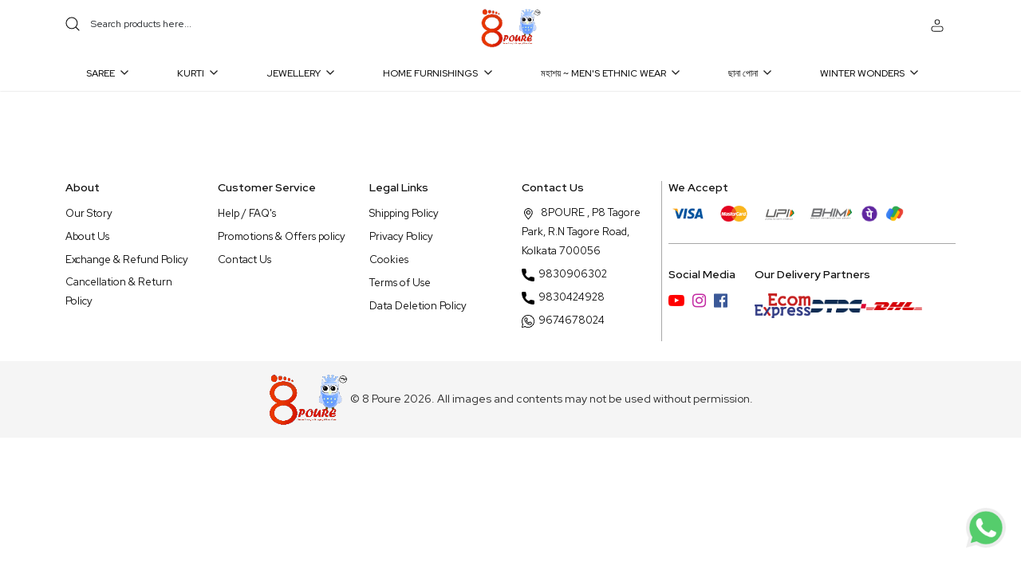

--- FILE ---
content_type: text/html; charset=UTF-8
request_url: http://8poure.in/cms/privacy
body_size: 14157
content:
<!DOCTYPE html>
<html lang="en-US" class="no-js">

<head>
    <!-- load CSS and bootstrap and jquery -->
    <meta charset="UTF-8" />
<meta http-equiv="X-UA-Compatible" content="IE=edge" />
<meta name="viewport" content="width=device-width, initial-scale=1.0" />
<!-- Favicon -->
<link rel="shortcut icon" href="http://8poure.in/public/assets/front/images/logo.png" type="image/x-icon" />
<title>8Poure | Privacy</title>

<meta property="og:type" content="website">
<meta property="og:title" content="8Poure | Privacy">
<meta property="og:description" content="">
<meta property="og:image" content="http://8poure.in/public/assets/front/images/og_logo.png">
<!-- CSS File -->
<!-- font  -->
<link
    href="https://fonts.googleapis.com/css2?family=Playfair+Display:wght@400;500;600&family=Red+Hat+Display:wght@400;500;600;700&display=swap"
    rel="stylesheet">
<!-- font -->
<link rel="stylesheet" href="https://cdn.jsdelivr.net/npm/@fancyapps/ui@5.0/dist/fancybox/fancybox.css"/>
<link rel="stylesheet" href="http://8poure.in/public/assets/front/css/xzoom.css" />
<link rel="stylesheet" href="http://8poure.in/public/assets/front/css/bootstrap.min.css" />
<link rel="stylesheet" href="http://8poure.in/public/assets/front/css/font-awesome.min.css" />
<link rel="stylesheet" href="http://8poure.in/public/assets/front/css/owl.carousel.min.css" />
<link rel="stylesheet" href="http://8poure.in/public/assets/front/css/style.css" />
<link rel="stylesheet" href="http://8poure.in/public/assets/front/css/responsive.css" />
<link rel="stylesheet" href="https://cdnjs.cloudflare.com/ajax/libs/toastr.js/latest/toastr.css"/>
<link rel="stylesheet" href="https://cdnjs.cloudflare.com/ajax/libs/rateYo/2.3.4/jquery.rateyo.min.css"/>
<link rel="stylesheet" href="https://cdnjs.cloudflare.com/ajax/libs/jquery-confirm/3.3.2/jquery-confirm.min.css">
<script src="//ajax.googleapis.com/ajax/libs/jquery/2.1.1/jquery.min.js"></script>
<script src="https://cdnjs.cloudflare.com/ajax/libs/jquery-confirm/3.3.2/jquery-confirm.min.js"></script>
<link rel="stylesheet" href="//code.jquery.com/ui/1.12.1/themes/base/jquery-ui.css">
<link href="http://8poure.in/public/assets/front/css/ul-css.css" rel="stylesheet">
<!-- Google tag (gtag.js) -->
<script async src="https://www.googletagmanager.com/gtag/js?id=G-PBMHXV1919"></script>
<script>
  window.dataLayer = window.dataLayer || [];
  function gtag(){dataLayer.push(arguments);}
  gtag('js', new Date());

  gtag('config', 'G-PBMHXV1919');
</script>    <title>8Poure | Privacy</title>
    <style>
        #myDiv {
            position: fixed;
            display: flex;
            justify-content: center;
            align-items: center;
            width: 100%;
            height: 100%;
            top: 0;
            left: 0;
            opacity: 0.7;
            background-color: #fff;
            z-index: 9999;
            background-color: #000;
        }
    </style>
</head>
 <header class="main-header">
	<div class="menu-main">
			<div class="container">
			<div class="navbar-top d-flex flex-wrap align-items-center justify-content-between position-relative">
				<div class="search-box d-flex" id="pro_search">
					<!-- <span><img src="http://8poure.in/public/assets/front/images/icon/search.svg" alt=""></span> -->
					

					<form action="http://8poure.in/search-product" method="post" class="bd_searchform" >
					 <input id="cat_slug"  name="cat_slug" type="hidden">

						<input id="search_name" class="form-control" type="search" placeholder="Search products here..." name="search" aria-label="Search" onblur="get_prod('search_name')"  onkeyup="get_prod('search_name')">

						<button type="submit" id="auto_complete_btn"><span><img src="http://8poure.in/public/assets/front/images/icon/search.svg" alt=""></span></button> 

					</form>
					<!-- <datalist id="datalistOptions">
												<option value="রঙ Milanti" data-link="http://8poure.in/listing/-milanti">
												<option value="Gadwal's Glory" data-link="http://8poure.in/listing/gadwals-glory">
												<option value="Sohag - Handwoven Pure Khadi" data-link="http://8poure.in/listing/sohag-handwoven-pure-khadi">
												<option value="Serenity Of Satin Silk" data-link="http://8poure.in/listing/serenity-of-satin-silk">
												<option value="Charismatic Chiffon " data-link="http://8poure.in/listing/charismatic-chiffon-">
												<option value="Mesmerizing Mangalgiri" data-link="http://8poure.in/listing/mesmerizing-mangalgiri">
												<option value="Designer Georgette" data-link="http://8poure.in/listing/designer-georgette">
												<option value="Kanchipuram Sarees" data-link="http://8poure.in/listing/kanchipuram-sarees">
												<option value="Magical Musline" data-link="http://8poure.in/listing/magical-musline">
												<option value="Organza" data-link="http://8poure.in/listing/organza">
												<option value="Jamdani Designer - 8Poure Exclusive" data-link="http://8poure.in/listing/jamdani-designer-8poure-exclusive">
												<option value="Beloved Banarsi Premium" data-link="http://8poure.in/listing/beloved-banarsi-premium">
												<option value="Banaras Bazaar " data-link="http://8poure.in/listing/banaras-bazaar-">
												<option value="Jamdani - Premium" data-link="http://8poure.in/listing/jamdani-premium">
												<option value="The Joy Of Jamdani " data-link="http://8poure.in/listing/the-joy-of-jamdani-">
												<option value="Beauty Of Block Prints - Cotton " data-link="http://8poure.in/listing/beauty-of-block-prints-cotton-">
												<option value="Rong Tuli - Canvas On Sarees " data-link="http://8poure.in/listing/rong-tuli-canvas-on-sarees-">
												<option value="Premium Designer Sarees" data-link="http://8poure.in/listing/premium-designer-sarees">
												<option value="Silky Way " data-link="http://8poure.in/listing/silky-way-">
												<option value="Bandhez Premium" data-link="http://8poure.in/listing/bandhez-premium">
												<option value="Sutir Sokhi - Exclusive Cotton Designers" data-link="http://8poure.in/listing/sutir-sokhi-exclusive-cotton-designers">
												<option value="Kantha Kahini - Silk " data-link="http://8poure.in/listing/kantha-kahini-silk-">
												<option value="Kutch Exclusives " data-link="http://8poure.in/listing/kutch-exclusives-">
												<option value="Gorgeous Ghicha " data-link="http://8poure.in/listing/gorgeous-ghicha-">
												<option value="Royal Raw Silks " data-link="http://8poure.in/listing/royal-raw-silks-">
												<option value="Jamkantha " data-link="http://8poure.in/listing/jamkantha-">
												<option value="JamParsi" data-link="http://8poure.in/listing/jamparsi">
												<option value="Loving Linens " data-link="http://8poure.in/listing/loving-linens-">
												<option value="Chikankari " data-link="http://8poure.in/listing/chikankari-">
												<option value="Handloom Khadi " data-link="http://8poure.in/listing/handloom-khadi-">
												<option value="Budget Beauties " data-link="http://8poure.in/listing/budget-beauties-">
												<option value="Jamdani Kurti & Pant" data-link="http://8poure.in/listing/jamdani-kurti-pant">
												<option value="Jamdani Shirt" data-link="http://8poure.in/listing/jamdani-shirt">
												<option value="Ikkat & Pochampally" data-link="http://8poure.in/listing/ikkat-pochampally">
												<option value="Skirt's Flirt " data-link="http://8poure.in/listing/skirts-flirt-">
												<option value="Musline Jamdani Kurti Set" data-link="http://8poure.in/listing/musline-jamdani-kurti-set">
												<option value="JAMDANI A-LINE (ANARAKALI KURTI & DUPATTA)" data-link="http://8poure.in/listing/jamdani-a-line-anarakali-kurti-dupatta">
												<option value="Jamdani Three Piece Set" data-link="http://8poure.in/listing/jamdani-three-piece-set">
												<option value="Designer Gowns " data-link="http://8poure.in/listing/designer-gowns-">
												<option value="Jamdani Lehenga" data-link="http://8poure.in/listing/jamdani-lehenga">
												<option value="Jamdani Sharara 3Pcs Set " data-link="http://8poure.in/listing/jamdani-sharara-3pcs-set-">
												<option value="Jamdani Kurti & Shrug" data-link="http://8poure.in/listing/jamdani-kurti-shrug">
												<option value="Jamdani Kurti & Dupatta " data-link="http://8poure.in/listing/jamdani-kurti-dupatta-">
												<option value="Jamdani Dress" data-link="http://8poure.in/listing/jamdani-dress">
												<option value="Jamdani Kurti " data-link="http://8poure.in/listing/jamdani-kurti-">
												<option value="Khadi Kurti & Dupatta" data-link="http://8poure.in/listing/khadi-kurti-dupatta">
												<option value="Khadi Kurti " data-link="http://8poure.in/listing/khadi-kurti-">
												<option value="Co Ords" data-link="http://8poure.in/listing/co-ords">
												<option value="Authentic Crystal Jewelry " data-link="http://8poure.in/listing/authentic-crystal-jewelry-">
												<option value="1.5 Gram Gold Jewellery " data-link="http://8poure.in/listing/1-5-gram-gold-jewellery-">
												<option value="Authentic German Silver " data-link="http://8poure.in/listing/authentic-german-silver-">
												<option value="Handcrafted Jwellery Sets" data-link="http://8poure.in/listing/handcrafted-jwellery-sets">
												<option value="Bedroom Essentials " data-link="http://8poure.in/listing/bedroom-essentials-">
												<option value="Living Room Essentials " data-link="http://8poure.in/listing/living-room-essentials-">
												<option value="Punjabi / Kurta" data-link="http://8poure.in/listing/punjabi-kurta">
												<option value="Mother Daughter Duo " data-link="http://8poure.in/listing/mother-daughter-duo-">
												<option value="Baby Girls Ethnic Wear" data-link="http://8poure.in/listing/baby-girls-ethnic-wear">
												<option value="Shawl " data-link="http://8poure.in/listing/shawl-">
											</datalist> -->
				</div>
				<a href="http://8poure.in/" class="logo navbar-brand"><img src="http://8poure.in/public/assets/front/images/logo.png" alt=""></a>
								<div class="account-bar">
					<ul class="list-unstyled d-flex">
						<li class="mob-search"></li>
													<li><a href="http://8poure.in/login"><img src="http://8poure.in/public/assets/front/images/icon/account.svg" alt=""></a></li>
																	</ul>
				</div>
			</div>
			<nav class="navbar navbar-expand-lg justify-content-between">
				<button class="navbar-toggler" type="button" data-toggle="collapse" data-target="#nav_mide" aria-controls="nav_mide" aria-expanded="true" aria-label="Toggle navigation">
					<span class="navbar-toggler-icon"></span>
				</button>
				
				<div class="collapse navbar-collapse" id="nav_mide">
					<ul class="navbar-nav mx-auto">
																				<!-- <li class="nav-item has-dropdown">
								<a class="nav-link" href="javascript:void(0);">SAREE</a>
								<ul class="drop-menu list-unstyled">
																				<li><a href="http://8poure.in/listing/saree">All</a></li>
																				<li><a href="http://8poure.in/listing/-milanti">রঙ Milanti</a></li>
																					<li><a href="http://8poure.in/listing/gadwals-glory">Gadwal's Glory</a></li>
																					<li><a href="http://8poure.in/listing/sohag-handwoven-pure-khadi">Sohag - Handwoven Pure Khadi</a></li>
																					<li><a href="http://8poure.in/listing/serenity-of-satin-silk">Serenity Of Satin Silk</a></li>
																					<li><a href="http://8poure.in/listing/charismatic-chiffon-">Charismatic Chiffon </a></li>
																					<li><a href="http://8poure.in/listing/mesmerizing-mangalgiri">Mesmerizing Mangalgiri</a></li>
																					<li><a href="http://8poure.in/listing/designer-georgette">Designer Georgette</a></li>
																					<li><a href="http://8poure.in/listing/kanchipuram-sarees">Kanchipuram Sarees</a></li>
																					<li><a href="http://8poure.in/listing/magical-musline">Magical Musline</a></li>
																					<li><a href="http://8poure.in/listing/organza">Organza</a></li>
																					<li><a href="http://8poure.in/listing/jamdani-designer-8poure-exclusive">Jamdani Designer - 8Poure Exclusive</a></li>
																					<li><a href="http://8poure.in/listing/beloved-banarsi-premium">Beloved Banarsi Premium</a></li>
																					<li><a href="http://8poure.in/listing/banaras-bazaar-">Banaras Bazaar </a></li>
																					<li><a href="http://8poure.in/listing/jamdani-premium">Jamdani - Premium</a></li>
																					<li><a href="http://8poure.in/listing/the-joy-of-jamdani-">The Joy Of Jamdani </a></li>
																					<li><a href="http://8poure.in/listing/beauty-of-block-prints-cotton-">Beauty Of Block Prints - Cotton </a></li>
																					<li><a href="http://8poure.in/listing/rong-tuli-canvas-on-sarees-">Rong Tuli - Canvas On Sarees </a></li>
																					<li><a href="http://8poure.in/listing/premium-designer-sarees">Premium Designer Sarees</a></li>
																					<li><a href="http://8poure.in/listing/silky-way-">Silky Way </a></li>
																					<li><a href="http://8poure.in/listing/bandhez-premium">Bandhez Premium</a></li>
																					<li><a href="http://8poure.in/listing/sutir-sokhi-exclusive-cotton-designers">Sutir Sokhi - Exclusive Cotton Designers</a></li>
																					<li><a href="http://8poure.in/listing/kantha-kahini-silk-">Kantha Kahini - Silk </a></li>
																					<li><a href="http://8poure.in/listing/kutch-exclusives-">Kutch Exclusives </a></li>
																					<li><a href="http://8poure.in/listing/gorgeous-ghicha-">Gorgeous Ghicha </a></li>
																					<li><a href="http://8poure.in/listing/royal-raw-silks-">Royal Raw Silks </a></li>
																					<li><a href="http://8poure.in/listing/jamkantha-">Jamkantha </a></li>
																					<li><a href="http://8poure.in/listing/jamparsi">JamParsi</a></li>
																					<li><a href="http://8poure.in/listing/loving-linens-">Loving Linens </a></li>
																					<li><a href="http://8poure.in/listing/chikankari-">Chikankari </a></li>
																					<li><a href="http://8poure.in/listing/handloom-khadi-">Handloom Khadi </a></li>
																					<li><a href="http://8poure.in/listing/budget-beauties-">Budget Beauties </a></li>
																		</ul>
							</li> -->

							<!-- new nav  -->
							<li class="nav-item megamenu dropdown">
								<a class="nav-link dropdown-toggle" href="javascript:void(0);" id="navbarDropdown" role="button" data-bs-toggle="dropdown" aria-expanded="false">
									SAREE								</a>
								<ul class="dropdown-menu drop-menu list-unstyled" aria-labelledby="navbarDropdown">
																				<li><a href="http://8poure.in/listing/saree">All</a></li>
																				<li><a href="http://8poure.in/listing/-milanti">রঙ Milanti</a></li>
																					<li><a href="http://8poure.in/listing/gadwals-glory">Gadwal's Glory</a></li>
																					<li><a href="http://8poure.in/listing/sohag-handwoven-pure-khadi">Sohag - Handwoven Pure Khadi</a></li>
																					<li><a href="http://8poure.in/listing/serenity-of-satin-silk">Serenity Of Satin Silk</a></li>
																					<li><a href="http://8poure.in/listing/charismatic-chiffon-">Charismatic Chiffon </a></li>
																					<li><a href="http://8poure.in/listing/mesmerizing-mangalgiri">Mesmerizing Mangalgiri</a></li>
																					<li><a href="http://8poure.in/listing/designer-georgette">Designer Georgette</a></li>
																					<li><a href="http://8poure.in/listing/kanchipuram-sarees">Kanchipuram Sarees</a></li>
																					<li><a href="http://8poure.in/listing/magical-musline">Magical Musline</a></li>
																					<li><a href="http://8poure.in/listing/organza">Organza</a></li>
																					<li><a href="http://8poure.in/listing/jamdani-designer-8poure-exclusive">Jamdani Designer - 8Poure Exclusive</a></li>
																					<li><a href="http://8poure.in/listing/beloved-banarsi-premium">Beloved Banarsi Premium</a></li>
																					<li><a href="http://8poure.in/listing/banaras-bazaar-">Banaras Bazaar </a></li>
																					<li><a href="http://8poure.in/listing/jamdani-premium">Jamdani - Premium</a></li>
																					<li><a href="http://8poure.in/listing/the-joy-of-jamdani-">The Joy Of Jamdani </a></li>
																					<li><a href="http://8poure.in/listing/beauty-of-block-prints-cotton-">Beauty Of Block Prints - Cotton </a></li>
																					<li><a href="http://8poure.in/listing/rong-tuli-canvas-on-sarees-">Rong Tuli - Canvas On Sarees </a></li>
																					<li><a href="http://8poure.in/listing/premium-designer-sarees">Premium Designer Sarees</a></li>
																					<li><a href="http://8poure.in/listing/silky-way-">Silky Way </a></li>
																					<li><a href="http://8poure.in/listing/bandhez-premium">Bandhez Premium</a></li>
																					<li><a href="http://8poure.in/listing/sutir-sokhi-exclusive-cotton-designers">Sutir Sokhi - Exclusive Cotton Designers</a></li>
																					<li><a href="http://8poure.in/listing/kantha-kahini-silk-">Kantha Kahini - Silk </a></li>
																					<li><a href="http://8poure.in/listing/kutch-exclusives-">Kutch Exclusives </a></li>
																					<li><a href="http://8poure.in/listing/gorgeous-ghicha-">Gorgeous Ghicha </a></li>
																					<li><a href="http://8poure.in/listing/royal-raw-silks-">Royal Raw Silks </a></li>
																					<li><a href="http://8poure.in/listing/jamkantha-">Jamkantha </a></li>
																					<li><a href="http://8poure.in/listing/jamparsi">JamParsi</a></li>
																					<li><a href="http://8poure.in/listing/loving-linens-">Loving Linens </a></li>
																					<li><a href="http://8poure.in/listing/chikankari-">Chikankari </a></li>
																					<li><a href="http://8poure.in/listing/handloom-khadi-">Handloom Khadi </a></li>
																					<li><a href="http://8poure.in/listing/budget-beauties-">Budget Beauties </a></li>
																		</ul>
							</li>

							<!-- new nav End -->
							
																				<!-- <li class="nav-item has-dropdown">
								<a class="nav-link" href="javascript:void(0);">KURTI</a>
								<ul class="drop-menu list-unstyled">
																				<li><a href="http://8poure.in/listing/kurti">All</a></li>
																				<li><a href="http://8poure.in/listing/jamdani-kurti-pant">Jamdani Kurti & Pant</a></li>
																					<li><a href="http://8poure.in/listing/jamdani-shirt">Jamdani Shirt</a></li>
																					<li><a href="http://8poure.in/listing/ikkat-pochampally">Ikkat & Pochampally</a></li>
																					<li><a href="http://8poure.in/listing/skirts-flirt-">Skirt's Flirt </a></li>
																					<li><a href="http://8poure.in/listing/musline-jamdani-kurti-set">Musline Jamdani Kurti Set</a></li>
																					<li><a href="http://8poure.in/listing/jamdani-a-line-anarakali-kurti-dupatta">JAMDANI A-LINE (ANARAKALI KURTI & DUPATTA)</a></li>
																					<li><a href="http://8poure.in/listing/jamdani-three-piece-set">Jamdani Three Piece Set</a></li>
																					<li><a href="http://8poure.in/listing/designer-gowns-">Designer Gowns </a></li>
																					<li><a href="http://8poure.in/listing/jamdani-lehenga">Jamdani Lehenga</a></li>
																					<li><a href="http://8poure.in/listing/jamdani-sharara-3pcs-set-">Jamdani Sharara 3Pcs Set </a></li>
																					<li><a href="http://8poure.in/listing/jamdani-kurti-shrug">Jamdani Kurti & Shrug</a></li>
																					<li><a href="http://8poure.in/listing/jamdani-kurti-dupatta-">Jamdani Kurti & Dupatta </a></li>
																					<li><a href="http://8poure.in/listing/jamdani-dress">Jamdani Dress</a></li>
																					<li><a href="http://8poure.in/listing/jamdani-kurti-">Jamdani Kurti </a></li>
																					<li><a href="http://8poure.in/listing/khadi-kurti-dupatta">Khadi Kurti & Dupatta</a></li>
																					<li><a href="http://8poure.in/listing/khadi-kurti-">Khadi Kurti </a></li>
																					<li><a href="http://8poure.in/listing/co-ords">Co Ords</a></li>
																		</ul>
							</li> -->

							<!-- new nav  -->
							<li class="nav-item megamenu dropdown">
								<a class="nav-link dropdown-toggle" href="javascript:void(0);" id="navbarDropdown" role="button" data-bs-toggle="dropdown" aria-expanded="false">
									KURTI								</a>
								<ul class="dropdown-menu drop-menu list-unstyled" aria-labelledby="navbarDropdown">
																				<li><a href="http://8poure.in/listing/kurti">All</a></li>
																				<li><a href="http://8poure.in/listing/jamdani-kurti-pant">Jamdani Kurti & Pant</a></li>
																					<li><a href="http://8poure.in/listing/jamdani-shirt">Jamdani Shirt</a></li>
																					<li><a href="http://8poure.in/listing/ikkat-pochampally">Ikkat & Pochampally</a></li>
																					<li><a href="http://8poure.in/listing/skirts-flirt-">Skirt's Flirt </a></li>
																					<li><a href="http://8poure.in/listing/musline-jamdani-kurti-set">Musline Jamdani Kurti Set</a></li>
																					<li><a href="http://8poure.in/listing/jamdani-a-line-anarakali-kurti-dupatta">JAMDANI A-LINE (ANARAKALI KURTI & DUPATTA)</a></li>
																					<li><a href="http://8poure.in/listing/jamdani-three-piece-set">Jamdani Three Piece Set</a></li>
																					<li><a href="http://8poure.in/listing/designer-gowns-">Designer Gowns </a></li>
																					<li><a href="http://8poure.in/listing/jamdani-lehenga">Jamdani Lehenga</a></li>
																					<li><a href="http://8poure.in/listing/jamdani-sharara-3pcs-set-">Jamdani Sharara 3Pcs Set </a></li>
																					<li><a href="http://8poure.in/listing/jamdani-kurti-shrug">Jamdani Kurti & Shrug</a></li>
																					<li><a href="http://8poure.in/listing/jamdani-kurti-dupatta-">Jamdani Kurti & Dupatta </a></li>
																					<li><a href="http://8poure.in/listing/jamdani-dress">Jamdani Dress</a></li>
																					<li><a href="http://8poure.in/listing/jamdani-kurti-">Jamdani Kurti </a></li>
																					<li><a href="http://8poure.in/listing/khadi-kurti-dupatta">Khadi Kurti & Dupatta</a></li>
																					<li><a href="http://8poure.in/listing/khadi-kurti-">Khadi Kurti </a></li>
																					<li><a href="http://8poure.in/listing/co-ords">Co Ords</a></li>
																		</ul>
							</li>

							<!-- new nav End -->
							
																				<!-- <li class="nav-item has-dropdown">
								<a class="nav-link" href="javascript:void(0);">JEWELLERY</a>
								<ul class="drop-menu list-unstyled">
																				<li><a href="http://8poure.in/listing/jewellery">All</a></li>
																				<li><a href="http://8poure.in/listing/authentic-crystal-jewelry-">Authentic Crystal Jewelry </a></li>
																					<li><a href="http://8poure.in/listing/1-5-gram-gold-jewellery-">1.5 Gram Gold Jewellery </a></li>
																					<li><a href="http://8poure.in/listing/authentic-german-silver-">Authentic German Silver </a></li>
																					<li><a href="http://8poure.in/listing/handcrafted-jwellery-sets">Handcrafted Jwellery Sets</a></li>
																		</ul>
							</li> -->

							<!-- new nav  -->
							<li class="nav-item  dropdown">
								<a class="nav-link dropdown-toggle" href="javascript:void(0);" id="navbarDropdown" role="button" data-bs-toggle="dropdown" aria-expanded="false">
									JEWELLERY								</a>
								<ul class="dropdown-menu drop-menu list-unstyled" aria-labelledby="navbarDropdown">
																				<li><a href="http://8poure.in/listing/jewellery">All</a></li>
																				<li><a href="http://8poure.in/listing/authentic-crystal-jewelry-">Authentic Crystal Jewelry </a></li>
																					<li><a href="http://8poure.in/listing/1-5-gram-gold-jewellery-">1.5 Gram Gold Jewellery </a></li>
																					<li><a href="http://8poure.in/listing/authentic-german-silver-">Authentic German Silver </a></li>
																					<li><a href="http://8poure.in/listing/handcrafted-jwellery-sets">Handcrafted Jwellery Sets</a></li>
																		</ul>
							</li>

							<!-- new nav End -->
							
																				<!-- <li class="nav-item has-dropdown">
								<a class="nav-link" href="javascript:void(0);">HOME FURNISHINGS</a>
								<ul class="drop-menu list-unstyled">
																				<li><a href="http://8poure.in/listing/home-furnishings">All</a></li>
																				<li><a href="http://8poure.in/listing/bedroom-essentials-">Bedroom Essentials </a></li>
																					<li><a href="http://8poure.in/listing/living-room-essentials-">Living Room Essentials </a></li>
																		</ul>
							</li> -->

							<!-- new nav  -->
							<li class="nav-item  dropdown">
								<a class="nav-link dropdown-toggle" href="javascript:void(0);" id="navbarDropdown" role="button" data-bs-toggle="dropdown" aria-expanded="false">
									HOME FURNISHINGS								</a>
								<ul class="dropdown-menu drop-menu list-unstyled" aria-labelledby="navbarDropdown">
																				<li><a href="http://8poure.in/listing/home-furnishings">All</a></li>
																				<li><a href="http://8poure.in/listing/bedroom-essentials-">Bedroom Essentials </a></li>
																					<li><a href="http://8poure.in/listing/living-room-essentials-">Living Room Essentials </a></li>
																		</ul>
							</li>

							<!-- new nav End -->
							
																				<!-- <li class="nav-item has-dropdown">
								<a class="nav-link" href="javascript:void(0);">মহাশয়  ~ Men's Ethnic Wear</a>
								<ul class="drop-menu list-unstyled">
																				<li><a href="http://8poure.in/listing/-mens-ethnic-wear">All</a></li>
																				<li><a href="http://8poure.in/listing/punjabi-kurta">Punjabi / Kurta</a></li>
																		</ul>
							</li> -->

							<!-- new nav  -->
							<li class="nav-item  dropdown">
								<a class="nav-link dropdown-toggle" href="javascript:void(0);" id="navbarDropdown" role="button" data-bs-toggle="dropdown" aria-expanded="false">
									মহাশয়  ~ Men's Ethnic Wear								</a>
								<ul class="dropdown-menu drop-menu list-unstyled" aria-labelledby="navbarDropdown">
																				<li><a href="http://8poure.in/listing/-mens-ethnic-wear">All</a></li>
																				<li><a href="http://8poure.in/listing/punjabi-kurta">Punjabi / Kurta</a></li>
																		</ul>
							</li>

							<!-- new nav End -->
							
																				<!-- <li class="nav-item has-dropdown">
								<a class="nav-link" href="javascript:void(0);">ছানা পোনা </a>
								<ul class="drop-menu list-unstyled">
																				<li><a href="http://8poure.in/listing/-">All</a></li>
																				<li><a href="http://8poure.in/listing/mother-daughter-duo-">Mother Daughter Duo </a></li>
																					<li><a href="http://8poure.in/listing/baby-girls-ethnic-wear">Baby Girls Ethnic Wear</a></li>
																		</ul>
							</li> -->

							<!-- new nav  -->
							<li class="nav-item  dropdown">
								<a class="nav-link dropdown-toggle" href="javascript:void(0);" id="navbarDropdown" role="button" data-bs-toggle="dropdown" aria-expanded="false">
									ছানা পোনা 								</a>
								<ul class="dropdown-menu drop-menu list-unstyled" aria-labelledby="navbarDropdown">
																				<li><a href="http://8poure.in/listing/-">All</a></li>
																				<li><a href="http://8poure.in/listing/mother-daughter-duo-">Mother Daughter Duo </a></li>
																					<li><a href="http://8poure.in/listing/baby-girls-ethnic-wear">Baby Girls Ethnic Wear</a></li>
																		</ul>
							</li>

							<!-- new nav End -->
							
																				<!-- <li class="nav-item has-dropdown">
								<a class="nav-link" href="javascript:void(0);">Winter Wonders </a>
								<ul class="drop-menu list-unstyled">
																				<li><a href="http://8poure.in/listing/winter-wonders-">All</a></li>
																				<li><a href="http://8poure.in/listing/shawl-">Shawl </a></li>
																		</ul>
							</li> -->

							<!-- new nav  -->
							<li class="nav-item  dropdown">
								<a class="nav-link dropdown-toggle" href="javascript:void(0);" id="navbarDropdown" role="button" data-bs-toggle="dropdown" aria-expanded="false">
									Winter Wonders 								</a>
								<ul class="dropdown-menu drop-menu list-unstyled" aria-labelledby="navbarDropdown">
																				<li><a href="http://8poure.in/listing/winter-wonders-">All</a></li>
																				<li><a href="http://8poure.in/listing/shawl-">Shawl </a></li>
																		</ul>
							</li>

							<!-- new nav End -->
							
												
					</ul>
				</div>
			</nav>
		</div>
	</div>
</header><body>
	<div id="myDiv">
	    <img style="height:100px;width:auto; !important" src="http://8poure.in/public/assets/front/images/dl.gif" alt="Loader">
	</div>
    <section class="cart-page page-space">
    <div class="container">
        <div class="col-md-12">
                            <h4></h4>
                <p></p>
                                    </div>
    </div>
</section>  
    <!-- Footer -->
    <footer class="footer-main sec-space">
    <div class="container">
      <div class="row g-3 justify-content-between">
        <div class="col-sm-8 footer_left">
          <div class="row">
          <div class="col-lg-3 col-6">
            <div class="quick-link-box">
              <h5>About</h5>
              <ul class="list-unstyled">
                <li><a href="http://8poure.in/cms/our-story">Our Story</a></li>
                <!-- <li><a href="http://8poure.in/cms/shop">Shop</a></li> -->
                <li><a href="http://8poure.in/cms/about">About Us</a></li>
                <li><a href="http://8poure.in/cms/ExchangePolicy">Exchange & Refund Policy</a></li>
                <li><a href="http://8poure.in/cms/cancel-policy">Cancellation & Return Policy</a></li>
              </ul>
            </div>
          </div>
          <div class="col-lg-3 col-6">
            <div class="quick-link-box">
              <h5>Customer Service</h5>
              <ul class="list-unstyled">
                <li><a href="http://8poure.in/cms/faq">Help / FAQ's</a></li>
                <!-- <li><a href="http://8poure.in/cms/return-exchange-policy">Returns & Exchanges </a></li> -->
                <li><a href="http://8poure.in/cms/promotion">Promotions & Offers policy</a></li>
                <li><a href="http://8poure.in/contact-us">Contact Us</a></li>
              </ul>
            </div>
          </div>
          <div class="col-lg-3 col-6">
            <div class="quick-link-box">
              <h5>Legal Links</h5>
              <ul class="list-unstyled">
                <li><a href="http://8poure.in/cms/shipping-policy">Shipping Policy</a></li>
                <li><a href="http://8poure.in/cms/privacy-policy">Privacy Policy</a></li>
                <li><a href="http://8poure.in/cms/cookies">Cookies</a></li>
                <li><a href="http://8poure.in/cms/terms-and-conditions">Terms of Use</a></li>
                <li><a href="http://8poure.in/cms/data-deletion-policy">Data Deletion Policy</a></li>
              </ul>
            </div>
          </div>
          <div class="col-lg-3  col-6">
            <div class="quick-link-box">
              <h5>Contact Us</h5>
              <ul class="list-unstyled">
                <li><a href="#"><img src="http://8poure.in/public/assets/front/images/Store-Locations.webp" alt="Locations"> 8POURE , P8 Tagore Park, R.N Tagore Road, Kolkata 700056</a></li>
                <li><a href="tel:9830906302"><img src="http://8poure.in/public/assets/front/images/call.png" alt="call">9830906302</a></li>
                <li><a href="tel:9830424928"><img src="http://8poure.in/public/assets/front/images/call.png" alt="call">9830424928</a></li>
                <li><a href="https://api.whatsapp.com/send?phone=9674678024&text=Hello"><img src="http://8poure.in/public/assets/front/images/whatsapp.webp" alt="whatsapp">9674678024</a></li>
              </ul>
            </div>
            <div class="footer-content d-flex">
              
              

            </div>
          </div>
        </div>
        </div>
        <div class="col-sm-4 footer_right">
          <div class="custom-block">
            <div class="quick-link-box">
              <h5>We Accept</h5>
              <img src="http://8poure.in/public/assets/front/images/payment.png" alt="">
            </div>
          </div>
          <div class="quick-link-box">
            <div class="row">
              <div class="col-sm-auto">
                <h5>Social Media</h5>
                <div class="social-media">
                                    <ul class="list-unstyled d-flex">
                    <li><a target="_blank" href="https://www.youtube.com/channel/UCiMzF1b3V8skPeS6K4sJ03A"><i class="fa fa-youtube-play" aria-hidden="true"></i></a></li>
                    <li><a target="_blank" href="https://www.instagram.com/8poure"><i class="fa fa-instagram" aria-hidden="true"></i></a></li>
                    <li><a target="_blank" href="https://www.facebook.com/POURE8/"><i class="fa fa-facebook-official" aria-hidden="true"></i></a></li>
                  </ul>
                                  </div>
              </div>
              <div class="col-sm">
                <h5>Our Delivery Partners</h5>
                <div class="d-flex partner_logo">
                  <img src="http://8poure.in/public/assets/front/images/ecom-express-logo.png" alt="img">
                  <img src="http://8poure.in/public/assets/front/images/DTDC_logo.png" alt="img">
                  <img src="http://8poure.in/public/assets/front/images/DHL_Logo.svg.png" alt="img">
                </div>
              </div>
            </div>
          </div>
        </div>
      </div>


    </div>
  </footer>
  <div class="copy-right">
 
    <a href="http://8poure.in/"><img src="http://8poure.in/public/assets/front/images/logo.png" alt="logo"></a>
                
    <span>© 8 Poure 2026. All images and contents may not be used without permission.</span>
  </div>

  <style type="text/css">
    .whatsApp img {
      width: 50px;
    }
  </style>
  <div class="whatsApp">
      <a href="https://wa.me/9674678024" target="_blank"><img src="http://8poure.in/public/assets/front/images/whatsapp.png" width="50px" height="50px" alt="whatsapp"></a>
    </div>    <script src="http://8poure.in/public/assets/front/js/bootstrap.min.js"></script>
<script src="http://8poure.in/public/assets/front/js/owl.carousel.min.js"></script>
<script src="http://8poure.in/public/assets/front/js/xzoom.min.js"></script>
<script src="http://8poure.in/public/assets/front/js/custom.js"></script>
<script src="https://cdnjs.cloudflare.com/ajax/libs/jquery-validate/1.19.5/jquery.validate.min.js"></script>
<script src="https://cdnjs.cloudflare.com/ajax/libs/toastr.js/latest/toastr.min.js"></script>
<script src="https://cdnjs.cloudflare.com/ajax/libs/rateYo/2.3.4/jquery.rateyo.min.js"></script>
<script src="https://cdnjs.cloudflare.com/ajax/libs/select2/4.0.13/js/select2.min.js"></script>
<script src="https://code.jquery.com/ui/1.12.1/jquery-ui.js"></script>
<script src="https://checkout.razorpay.com/v1/checkout.js"></script>
<!-- <script src="https://cdnjs.cloudflare.com/ajax/libs/tooltip.js/1.3.1/tooltip.min.js"></script> -->
<script src="https://cdnjs.cloudflare.com/ajax/libs/popper.js/2.9.2/umd/popper.min.js"></script>
<script src="https://cdn.jsdelivr.net/npm/@fancyapps/ui@5.0/dist/fancybox/fancybox.umd.js"></script>
<!-- <script src="https://www.jquery-az.com/jquery/js/intlTelInput/intlTelInput.js"></script> -->
<script src="https://cdnjs.cloudflare.com/ajax/libs/intl-tel-input/25.3.1/build/js/intlTelInput.min.js"></script>
<script src="https://cdn.rawgit.com/elevateweb/elevatezoom/master/jquery.elevatezoom.js"></script>
<script>
    $(document).ready(function() {
        // Initialize ElevateZoom on main image
        $('#main-image').elevateZoom({
            zoomType: "inner",
            cursor: "crosshair"
        });

        // Handle click event on thumbnails
        $('.thumbnail').click(function() {
            // Change main image source to clicked thumbnail's data-zoom-image
            var zoomImage = $(this).attr('data-zoom-image');
            $('#main-image').attr('src', zoomImage);
            $('#main-image').data('zoom-image', zoomImage);
            // Reinitialize ElevateZoom
            $('.zoomContainer').remove(); // Remove existing zoom container
            $('#main-image').elevateZoom({
                zoomType: "inner",
                cursor: "crosshair"
            });
        });
    });
</script>

<script>
    var addons = {};
    $(document).ready(function() {
        // $("#phone").intlTelInput({
        //   initialCountry: "in",
        //   nationalMode:true,
        //   separateDialCode:false,
        //   geoIpLookup: function(callback) {
        //     $.get('https://ipinfo.io', function() {}, "jsonp").always(function(resp) {
        //       var countryCode = (resp && resp.country) ? resp.country : "";
        //       callback(countryCode);
        //       init();
        //     });
        //   },
        //   utilsScript: "https://cdnjs.cloudflare.com/ajax/libs/intl-tel-input/11.0.9/js/utils.js" // just for formatting/placeholders etc
        // });
        // function init() {
        //     $(".selected-flag").css("width", "150px");
        //     $(".selected-flag").append($("<div id='country-name'>"+name+"</div>").css({
        //         "position": "absolute",
        //         "top": "0",
        //         "bottom": "0",
        //         "right": "0",
        //         "width": "100",
        //         "display": "flex",
        //         "align-items": "center",
        //         "overflow": "hidden",
        //         "white-space": "nowrap"
        //     }));
        //     $("#phone").css({"padding-left":"150px", "width":"100%"});
        //     showCountryAndCode();
        // };
        $(".country-list li").click(function() {
            showCountryAndCode();
        });
        function showCountryAndCode() {
            setTimeout(() => {
                let name = $("li.active span.country-name").text();
                name = name.indexOf('(') > 0 ? name.substr(0, name.indexOf('(') - 1) : name;
                const code = $("li.active span.dial-code").text();
                $("#country-name").text(name);
                $("#phone").val(code+" ");
            }, 0);
        }

        //$('[data-toggle="tooltip"]').tooltip();
        $('.editprofile').hide();
        $('.viewprofile').show();
        $(".productlisting_rate").rateYo({
            starWidth: "15px",
            readOnly: true
        });
        $(".productdetail_rate").rateYo({
            starWidth: "25px",
            readOnly: true
        });
        $(".similarproducts_rate").rateYo({
            starWidth: "15px",
            readOnly: true
        });
        $(".bestproductlisting_rate").rateYo({
            starWidth: "15px",
            readOnly: true
        });
        $('.color-chart').hide();
        $('.stock').hide();

        Fancybox.bind("[data-fancybox]", {
          // Your custom options
        });

        $('.xzoom3, .xzoom-gallery3').xzoom({position: 'lens', lensShape: 'circle', sourceClass: 'xzoom-hidden'});
    });
     function IsEmail(email) {
      var regex = /^([a-zA-Z0-9_\.\-\+])+\@(([a-zA-Z0-9\-])+\.)+([a-zA-Z0-9]{2,4})+$/;
      if(!regex.test(email)) {
        return false;
      }else{
        return true;
      }
    }

    function readURLgst(input){
        if (input.files && input.files[0]) {
              var reader = new FileReader();
              reader.onload = function (e) {
                 $("#gstupimg").val(e.target.result);
              };
              reader.readAsDataURL(input.files[0]);
          }
        }
    function readURLtrade(input){
        if (input.files && input.files[0]) {
              var reader = new FileReader();
              reader.onload = function (e) {
                 $("#tlupimg").val(e.target.result);
              };
              reader.readAsDataURL(input.files[0]);
          }
        }

        
            /** auth */
    function register() {

      
        if($("#role").val() == "" || $("#role").val() == null){
            toastr.error('Role required');
        }else if($("#firstName").val() == "" || $("#firstName").val() == null){
            toastr.error('First name required');
        }else if($("#lastName").val() == "" || $("#lastName").val() == null){
            toastr.error('Last name required');
        }else if($("#email").val() == "" || $("#email").val() == null){
            toastr.error('Email required');
        }else if(IsEmail($("#email").val())==false){
          toastr.error('Invalid email');
        }else if($("#phone").val() == "" || $("#phone").val() == null){
            toastr.error('Phone required');
        }else if($("#password").val() == "" || $("#password").val() == null){
            toastr.error('Password required');
        }else if($("#password").val().length < 6){
            toastr.error('Minimum 6 digit password required');
        }else if($("#role").val() == "3" && $("#gstupimg").val() ==""){
            toastr.error('GST image required');
        }else if($("#role").val() == "3" && $("#tlupimg").val() ==""){
            toastr.error('Trade License image required');
        }
        else{
            var phone = $("#phone").val();
            $.ajax({
            url: "http://8poure.in/checkphone",
            type: 'POST',
            data: {phone:phone},
            dataType:'JSON',
            beforeSend: function() {
               loader('show');
            },
            success: function(result) {
                if(result > 0){
                    $('#regform').submit();
                }else{
                    loader('hide');
                    toastr.error('Phone no already exist');
                }
            },
            error: function(err) {
                console.log(err);
            }
            });
        }
    }

    function gotoloain() {
        location.href = "http://8poure.in/login";
    }

    function verifyotp() {
        $('#otp-verification').submit();
    }

    function dologin() {
        $('#loginform').submit();
    }
    /** profile */
    function openProfileEdit() {
        $('.editprofile').toggle();
        $('.viewprofile').toggle();
    }

    function updateprofile() {
        $('#updateform').submit();
    }

    function checkuncheck(elem) {
        let id = $(elem).attr('id');
        $('.sizecheckbox').each(function() {
            $(this).attr('checked', false);
            if ($(this).attr('id') == id) {
                $(this).attr('checked', true);
            }
        });
    }
    let citySelect;

    /** product detail */
    function getcity(stateid) {
        let url = "http://8poure.in/get-cities" + '/' + stateid;
        $.get(url, function(res) {
            let obj = JSON.parse(res);
            $('#addressform').find('.city').find("select").remove();
            let html = '<select class="form-control" name="city" id="city">';
            for (let i = 0; i < obj.length; i++) {
                html += '<option value="' + obj[i].id + '">' + obj[i].name + '</option>';
            }
            html += '</select>';
            $('#addressform').find('.city').find("label").after(html);
            if (citySelect) {
            citySelect.destroy();
            }

            // Re-initialize Choices.js
            citySelect = new Choices('#city', { searchEnabled: true });
        });
    }
    let stateSelect;
    function getstate(countryid) {
        let url = "http://8poure.in/get-states" + '/' + countryid;
        $.get(url, function(res) {
           
            let obj = JSON.parse(res);
           
            let html = '<option value="">Select State</option>';
            for (let i = 0; i < obj.length; i++) {
                html += '<option value="' + obj[i].id + '">' + obj[i].name + '</option>';
            }
            
            $('#state').html(html);
            $('#city').html("");

            if (stateSelect) {
                stateSelect.destroy();
            }
            if (citySelect) {
            citySelect.destroy();
            }
            stateSelect = new Choices('#state', { searchEnabled: true });
           
           
        });
    }

    function getcolor(productid, sizeid) {
        $('.stock').hide();
                let url = "http://8poure.in/product-detail-color" + '/' + productid + '/' + sizeid;
        $.get(url, function(res) {
            let html = '';
            let result = JSON.parse(res);
            $('.color-chart').find('.diff-color').html('');
            let role='';
            if(role!=3)
           {
            $("#attr-price-val").text(result.attr[0].net_price.toString().replace(/\B(?=(\d{3})+(?!\d))/g, ','));
            $("#attr-price-val-mrp").text(result.attr[0].mrp.toString().replace(/\B(?=(\d{3})+(?!\d))/g, ','));

           }
           else{
            $("#attr-price-val").text(result.attr[0].net_price_wholeseller.toString().replace(/\B(?=(\d{3})+(?!\d))/g, ','));
            $("#attr-price-val-mrp").text(result.attr[0].mrp_wholeseller.toString().replace(/\B(?=(\d{3})+(?!\d))/g, ','));
           }
            if(result.data[0].name=='NONE'){
                html = `<div class="form-check" style="display:none;">
                      <input class="form-check-input" type="radio" name="color" data-stock="${result.data[0].stock}" onclick="getstock(this)" id="color_${result.data[0].id}" value="${result.data[0].id}" aria-label="..." checked>
                      <label for="color_${result.data[0].id}" style="background: ${result.data[0].code};"></label>
                    </div>`;
                $('.color-chart').find('.diff-color').append(html);
                $('.color-chart').show(); 

                //getstock(result.data[0].stock);

                $('#div-select-color').css({"display":"none"});

                let stockno = parseInt(result.data[0].stock);
                if (stockno < 1) {
                    $('.stockno').html('Out of stock').css('color', 'red');
                } else if (stockno >= 1 && stockno < 5) {
                    $('.stockno').html('Stock quantity only ' + stockno).css('color', 'red');
                } else {
                    $('.stockno').html('Total available stock: ' + stockno).css('color', 'green');
                }
                $('.stock').show();
            }else{
                for (let i = 0; i < result.data.length; i++) {
                    html = `<div class="form-check">
                      <input class="form-check-input" type="radio" name="color" data-stock="${result.data[i].stock}" onclick="getstock(this)" id="color_${result.data[i].id}" value="${result.data[i].id}" aria-label="...">
                      <label for="color_${result.data[i].id}" style="background: ${result.data[i].code};"></label>
                    </div>`;
                    $('.color-chart').find('.diff-color').append(html);

                    if(result.attr[0].mrp!=0.00){
                        $('#orginal-price-user').text("Rs. "+result.attr[0].mrp);
                        $('#discounted-price-user').text("Rs. "+result.attr[0].net_price);
                    }
                    

                }
                $('.color-chart').show(); 



                $('#div-select-color').css({"display":"block"});
            }
        });
    }

    function getstock(elem) {
        let stockno = parseInt($(elem).attr('data-stock'));
        if (stockno < 1) {
            $('.stockno').html('Out of stock').css('color', 'red');
        } else if (stockno >= 1 && stockno < 5) {
            $('.stockno').html('Stock quantity only ' + stockno).css('color', 'red');
        } else {
            $('.stockno').html('Total available stock: ' + stockno).css('color', 'green');
        }
        $('.stock').show();
    }
    /** before cart */
    function addtocart(productid, categoryid, type) {
        let sizeid = null;
        let colorid = null;
        let addonadd = true;
        let key = 0;
        if (type == 'attribute') {
            sizeid = $("input[type='radio'][name='size']:checked").val();
            colorid = $("input[type='radio'][name='color']:checked").val();
            if ((sizeid == undefined) || (colorid == undefined)) {
                let confirmtitle = (sizeid == undefined) ? 'size' : 'color';
                $.confirm({
                    icon: 'fa fa-exclamation-triangle',
                    title: `OPPS! Sorry`,
                    type: 'red',
                    content: `need to check a ${confirmtitle}`,
                });
                return false;
            }
        }
        $('.addoncheckbox').each(function(index) {
            if ($(this).is(':checked')) {
                //alert("i am in");
                if ($('.addon_loop_' + index).find('.select-selected').text() == '') {
                    addonadd = false;
                } else {
                    addons = {};
                    addons.addon_product = [];
                    $('.addoncheckbox').each(function(index) {
                        if ($(this).is(':checked')) {
                            i = key;
                            addons.addon_product[i] = {};
                            addons.addon_product[i].addonproduct_id = $(this).attr('data-addonid');
                            addons.addon_product[i].net_price = $(this).attr('data-net_price');
                            addons.addon_product[i].title = $(this).attr('data-title');
                            addons.addon_product[i].mrp = $(this).attr('data-mrp');
                            addons.addon_product[i].discount = $(this).attr('data-discount');
                            addons.addon_product[i].selected = true;
                            addons.addon_product[i].specification = [];
                            let addon_product_id = $(this).attr('data-addonid');
                            $('.addon_' + $(this).attr('data-addonid')).each(function(index) {
                                let that = $(this);
                                addons.addon_product[i].specification[index] = {};
                                addons.addon_product[i].specification[index].product_id = addon_product_id;
                                addons.addon_product[i].specification[index].name = that.attr('data-addonname');
                                addons.addon_product[i].specification[index].value = [];
                                that.find('.select-item').each(function(j, item) {
                                    addons.addon_product[i].specification[index].value[j] = $(item).attr('data-value-' + j);
                                });
                                addons.addon_product[i].specification[index].selectedvalue = that.find('.select-selected').text();
                            });
                            key++;
                        }
                    });
                }
            }
        });
        if (addonadd) {
            let data = {
                product_id: productid,
                category_id: categoryid,
                quantity: 1,
                size_id: sizeid,
                color_id: colorid,
                addon_product: addons.addon_product
            };
            $.ajax({
                url: "http://8poure.in/add-cart",
                type: 'POST',
                data: data,
                success: function(res) {
                    let result = JSON.parse(res);
                    if (result.code == '200') {
                        $.confirm({
                            icon: 'fa fa-check',
                            title: 'Confirm',
                            type: 'green',
                            content: `${result.msg}`,
                            buttons: {
                                'Ok': function() {
                                    location.href = "http://8poure.in/cart";
                                },
                            }
                        });
                    }
                    if (result.code == '500') {
                        $.confirm({
                            icon: 'fa fa-frown-o',
                            title: `OPPS! Sorry`,
                            type: 'red',
                            content: `${result.msg}`,
                            buttons: {
                                'Ok': function() {
                                    location.reload();
                                },
                            }
                        });
                    }
                    if (result.code == '403') {
                        $.confirm({
                            icon: 'fa fa-frown-o',
                            title: `OPPS! Sorry`,
                            type: 'red',
                            content: `${result.msg}`,
                            buttons: {
                                'Ok': function() {
                                    location.href = "http://8poure.in/login";
                                },
                            }
                        });
                    }
                },
                error: function(err) {
                    console.log(err);
                }
            });
        } else {
            $.confirm({
                icon: 'fa fa-exclamation-triangle',
                title: `OPPS! Sorry`,
                type: 'red',
                content: `Please select all drop down.`,
            });
            return false;
        }
    }
    /*function addonselect(addonename, addonproductid, addonid, addonclickid){
        if($('#checkbox_'+addonproductid).is(':checked')){
            alert(addonproductid);
        }
        return;


        addons = {};
        addons.specification = [];
        addons.addonproduct_id = addonproductid;
        let title = $('#checkbox_'+addonclickid+'_'+addonproductid).attr('data-title');
        let mrp = $('#checkbox_'+addonclickid+'_'+addonproductid).attr('data-mrp');
        let discount = $('#checkbox_'+addonclickid+'_'+addonproductid).attr('data-discount');
        let net_price = $('#checkbox_'+addonclickid+'_'+addonproductid).attr('data-net_price');
        addons.title = title;
        addons.mrp = mrp;
        addons.discount = discount;
        addons.mnet_pricerp = net_price;
        addons.selected = true;
        $('.addon_'+addonproductid).each(function(i){
            addons.specification[i] = {};
            addons.specification[i].product_id = addonproductid;
            addons.specification[i].name = $(this).attr('data-addonname');
            addons.specification[i].value = [];
            $(this).find('.select-item').each(function(j, item){
                addons.specification[i].value[j] = $(item).attr('data-value-'+j);
            });
            addons.specification[i].selectedvalue = $(this).find('.select-selected').text();
        });
    }*/
    /** after cart */
    function cartupdate(productid, categoryid, colorid, sizeid, type) {
        let item_count_type = (type == 'decrease') ? '-' : '+';
        $.ajax({
            url: 'http://8poure.in/add-cart',
            type: 'POST',
            data: {
                product_id: productid,
                category_id: categoryid,
                quantity: 1,
                size_id: sizeid,
                color_id: colorid,
                item_count_type: item_count_type
            },
            success: function(res) {
                let result = JSON.parse(res);
                let confirmtype = result.code == '200' ? 'green' : 'red';
                let confirmtitle = result.code == '200' ? `Quantity ${type}d` : 'OPPS! Sorry';
                let confirmicon = result.code == '200' ? 'fa fa-check' : 'fa fa-frown-o';
                $.confirm({
                    icon: confirmicon,
                    title: confirmtitle,
                    type: confirmtype,
                    content: `${result.msg}`,
                    buttons: {
                        'Ok': function() {
                            location.href = "http://8poure.in/cart";
                        },
                    }
                });
            },
            error: function(err) {
                console.log(err);
            }
        });
    }

    function removeall(cartcount) {
        let itemids = [];
        $('.cart-table').find('.cartproductcheckbox').each(function() {
            if ($(this).is(':checked')) {
                itemids.push($(this).attr('data-cartid'));
            }
        });
        if (itemids.length > 0) {
            $.confirm({
                icon: 'fa fa-warning',
                title: 'Confirm!',
                type: 'red',
                content: `Do You Want To Remove All Cart Items?`,
                buttons: {
                    'Ok! Delete': function() {
                        removecartajax({
                            itemids: itemids
                        });
                    },
                    Cancel: function() {}
                }
            });
        } else {
            $('.cart-btn').hide();
        }
    }

    function checkboxclick(elem) {
        let itemids = [];
        let totalchecked = 0;
        let totalli = parseInt($('.cart-table').find('.cartproductcheckbox').length);
        $('.cart-table').find('.cartproductcheckbox').each(function() {
            if ($(this).is(':checked')) {
                totalchecked++;
                itemids.push($(this).attr('data-cartid'));
            }
        });
        if (itemids.length > 0) {
            $('.cart-btn').show();
            $('.maincheckbox').attr('checked', true);
        } else {
            $('.cart-btn').hide();
            $('.maincheckbox').attr('checked', false);
        }
        if (totalchecked == '0') {
            $('.maincheckbox').attr('checked', false);
        }
        $('#selecteditemspan').text(itemids.length);
    }

    function maincheckbox(elem) {
        if (!$(elem).is(':checked')) {
            $('.cart-table').find('.cartproductcheckbox').each(function() {
                $(this).attr('checked', false);
            });
            $('.cart-btn').hide();
        } else {
            $('.cart-table').find('.cartproductcheckbox').each(function() {
                $(this).attr('checked', true);
            });
            $('.cart-btn').show();
        }
    }

    function removesingle(cartitemid, itemtitle) {
        let itemids = [];
        itemids.push(cartitemid);
        $.confirm({
            icon: 'fa fa-warning',
            title: 'Confirm!',
            type: 'red',
            content: `Do you want to remove the ${itemtitle.toLowerCase()}?`,
            buttons: {
                'Ok! Delete': function() {
                    removecartajax({
                        itemids: itemids
                    });
                },
                Cancel: function() {}
            }
        });
    }

    function removecartajax(data) {
        $.ajax({
            url: "http://8poure.in/remove-cart",
            type: 'POST',
            data: data,
            success: function(result) {
                let res = JSON.parse(result);
                if (res.code == '200') {
                    $.confirm({
                        icon: 'fa fa-check',
                        title: 'Confirm',
                        type: 'green',
                        content: `${res.msg}`,
                    });
                    setTimeout(() => {
                        location.href = "http://8poure.in/cart";
                    }, 500);
                } else {
                    location.href = "http://8poure.in/login";
                }
            },
            error: function(err) {
                console.log(err);
            }
        });
    }

    function movetowishlist() {
        let itemids = [];
        $('.cart-table').find('.cartproductcheckbox').each(function() {
            if ($(this).is(':checked')) {
                itemids.push($(this).attr('data-cartid'));
            }
        });
        if (itemids.length > 0) {
            $.ajax({
                url: "http://8poure.in/wishlist-add",
                type: 'POST',
                data: {
                    itemids: itemids
                },
                success: function(result) {
                    let res = JSON.parse(result);
                    if (res.code != '500') {
                        let confirmicon = (res.code == '200') ? 'fa fa-check-circle' : 'fa fa-frown-o';
                        let confirmtitle = (res.code == '200') ? 'success!' : 'OPPS! Sorry';
                        let confirmtype = (res.code == '200') ? 'green' : 'red';
                        $.confirm({
                            icon: `${confirmicon}`,
                            title: `${confirmtitle}`,
                            type: `${confirmtype}`,
                            content: `${res.msg}`,
                            buttons: {
                                'Reload': function() {
                                    location.reload()
                                },
                                Cancel: function() {}
                            }
                        });
                    } else {
                        location.reload()
                    }
                },
                error: function(err) {
                    console.log(err);
                }
            });
        } else {
            toastr.warning('Please select an item first.');
            $('.cart-btn').hide();
        }
    }

    function checkcoupon(elem, cartprice) {
        let couponcode = $(elem).val();
        let url = "http://8poure.in/coupon-check";
        $.ajax({
            url: url,
            type: 'POST',
            data: {
                'couponcode': couponcode,
                'cartprice': cartprice
            },
            success: function(result) {
                let res = JSON.parse(result);
                if (res.code == '200') {
                    $('#discountprice').text(res.discount);
                    let payableamt = parseFloat(cartprice) - parseFloat(res.discount);
                    $('#payableamt').text(payableamt.toFixed(2));
                    $('#netpayableamt').text(payableamt.toFixed(2));
                    $('.discountdiv').show();
                    toastr.success(res.msg);
                } else {
                    $('#discountprice').text(0);
                    $('#payableamt').text(cartprice.toFixed(2));
                    $('#netpayableamt').text(cartprice.toFixed(2));
                    toastr.error(res.msg);
                }
            },
            error: function(err) {
                console.log(err);
            }
        });
    }

    function openaddondiv(addonid) {
        if ($('#checkbox_' + addonid).is(':checked')) {
            $('.div_' + addonid).removeClass('divhide');
            $('.div_' + addonid).addClass('divshow');
        } else {
            $('.div_' + addonid).removeClass('divshow');
            $('.div_' + addonid).addClass('divhide');
        }
    }

    function placeorder() {
        let addresszip = $('#address_zipcode').val();
        let addresscountry = $('#address_country').val();

        console.log(addresscountry);
        if(addresszip == ""){
            toastr.error('You need to add an address before placing your order');
            return;
        }
        //alert(addresszip);
        if (addresszip != undefined) {
            let netpayableamt = $('#netpayableamt').val();
            if (netpayableamt > 0) {
                let itemids = [];
                $('.cart-table').find('.cartproductcheckbox').each(function() {
                    if ($(this).is(':checked')) {
                        itemids.push($(this).attr('data-cartid'));
                    }
                });
                if (itemids.length > 0) {
                    location.href = "http://8poure.in/checkout" + '/' + addresszip + '/online/' + addresscountry;
                } else {
                    toastr.warning('Your cart is empty.');
                }
            } else {
                toastr.error('Total cart value is zero.');
            }
        } else {
            toastr.warning('You need to add an address before placing your order');
        }
    }

    function opensizechart(elem) {
        let chart = $(elem).attr('data-cart');
        $('#sizechart').find('.modal-body').find('img').attr('src', chart);
        $('#sizechart').modal('show');
    }

    function deletecartaddons(cart_id, user_id, addonproduct_id) {
        let url = "http://8poure.in/remove-cart-addon" + '/' + cart_id + '/' + user_id + '/' + addonproduct_id;
        $.confirm({
            icon: 'fa fa-warning',
            title: 'Confirm!',
            type: 'red',
            content: `Do you want to remove this addons?`,
            buttons: {
                'Ok! Delete': function() {
                    $.get(url, function(res) {
                        if (res == '200') {
                            toastr.success('Cart item addons deleted successfully.');
                            location.reload();
                        } else {
                            toastr.error('Cart item addons not deleted.');
                        }
                    });
                },
                Cancel: function() {}
            }
        });
    }

    function editcartaddons(product_id, cart_id, user_id, addonproduct_id) {
        let url = "http://8poure.in/edit-cart-addon/" + product_id + '/' + cart_id + '/' + user_id + '/' + addonproduct_id;
        $.get(url, function(result) {
            let res = JSON.parse(result);
            if (res.code == '200') {
                $('#addonedit').find('.modal-body').html('');
                for (let i = 0; i < res.addons.length; i++) {
                    let addon = res.addons[i];
                    for (let j = 0; j < addon.specification.length; j++) {
                        let specification = addon.specification[j];
                        let html = `<div class="col-md-12">
                            <label for="addon_id">Addon : ${specification.name}</label>
                            <select name="updated_addon[selectedvalue][]" class="form-control" id="addon_id">
                            <option selected readonly disabled>--please select one--</option>`;
                        for (let k = 0; k < specification.value.length; k++) {
                            for (let l = 0; l < res.data.length; l++) {
                                if (specification.name == res.data[l].specification_name) {
                                    if (specification.value[k] == res.data[l].specification_value) {
                                        html += `<option value="${specification.value[k]}" selected>${specification.value[k]}</option>`;

                                    } else {
                                        html += `<option value="${specification.value[k]}">${specification.value[k]}</option>`;
                                    }
                                    break;
                                }
                            }
                        }
                        html += `</select>
                            </div>`;
                        $('#addonedit').find('.modal-body').append(html);
                        let inputhtml = `<input type="hidden" name="updated_addon[name][]" id="" value="${specification.name}">`;
                        $('#addonedit').find('.modal-body').append(inputhtml);
                    }
                }
                $('#addonedit').find('#cart_id').val(cart_id);
                $('#addonedit').find('#addonproduct_id').val(addonproduct_id);
                $('#addonedit').modal('show');
            }
        });
    }

    function checkout() {
        let paymethod = '';
        $('.paycheck').each(function() {
            if ($(this).is(':checked')) {
                paymethod = $(this).val();
            }
        });
        if (paymethod == 'online') {
            loader('hide');
            $('#onlinemodal').modal('show');
        } else {
           
            let url = "http://8poure.in/oredr-placed" + '/' + paymethod;
            
            $.get(url, function(result) {
                let res = JSON.parse(result);
                if (res.code == 200) {
                    location.href = "http://8poure.in/success";
                }
            });
        }
    }
    let payableamt = $('#netpayableamt').val();
  
    var options = {
        "key": "rzp_live_2f8HxUv20CKNPh",
        "amount": parseFloat(payableamt) * 100,
        "currency": "INR",
        "name": "8Poure Payment",
        "netbanking": true,
        "description": "8Poure Buy Online Payment",
        "image": "http://8poure.in/public/assets/front/images/logo.png",
        "callback_url": "http://8poure.in/online-success",
        "handler": function(response) {
            console.log(response);
            let payid = response.razorpay_payment_id;
            location.href = "http://8poure.in/online-success";
        },
        "prefill": {
            "name": $('#name_b').val() + ' ' + $('#lname_b').val(),
            "email": $('#email_id').val(),
            "contact": $('#phone_b').val()
        },
        "notes": {
            "address": $('#streetadd').val() + ', ' + $('#state').val() + ', ' + $('#pincode').val()
        },
        "theme": {
            "color": "#3399cc"
        }
    };
    var rzp1 = new Razorpay(options);

    function checkmode(mode, pincode) {
        let ajaxurl = "http://8poure.in/checkout" + '/' + pincode + '/' + mode;
        location.href = ajaxurl;
    }
    document.getElementById('rzp-button1').onclick = function(e) {
        let customer_id = this.getAttribute('data-customer_id');
        options.notes.customer_id=customer_id;
        rzp1.open();
        e.preventDefault();
    }

    function searchabledata(search) {
        let url = "http://8poure.in/global-navbar-search";
        $.ajax({
            url: url,
            type: 'POST',
            data: {
                'search': $('#exampleDataList').val()
            },
            success: function(result) {
                let res = JSON.parse(result);
                if (res.code == 200) {
                    for (let i = 0; i < res.data.length; i++) {
                        let option = `<option value="${res.data[i].title}" data-link="http://8poure.in/product-details/${res.data[i].category_id}/${res.data[i].product_id}">`;
                        $('#datalistOptions').append(option);
                    }
                }
            },
            error: function(err) {

            }
        });
    }

    function gotoresult() {
        let inputval = $('#exampleDataList').val();
        location.href = $(`#datalistOptions option[value="${inputval}"]`).attr('data-link');
    }
    /** check pin code */
    function checkpincode() {
        let pincode = $('#pincode_check_input').val();
        if (pincode != '') {
            let url = "http://8poure.in/check-pincode" + '/' + pincode;
            $.get(url, function(result) {
                let res = JSON.parse(result);
                if (res.status == '200') {
                    toastr.success('Service available');
                } else {
                    toastr.error('Service not available');
                }
            });
        } else {
            toastr.error('Pincode filed value required.');
        }
        setTimeout(() => {
            loader('hide');
        }, 300);
    }
</script>

<script src='https://www.google.com/recaptcha/api.js'></script>
<script type="text/javascript">
    function subscribeMail() {
        var email = $("#emailsubscribe").val();
        if ($("#emailsubscribe").val() == "") {
            toastr.error('Email required');
            return false;
        } else if (IsEmail(email) == false) {
            toastr.error('Invalid email');
            return false;
        } else {
            var base_url = 'http://8poure.in/';
            $.ajax({
                type: "POST",
                dataType: 'html',
                url: base_url + "get-modal",
                data: {},
                async: true,
                success: function(data) {
                    $("#subscribermail").val($("#emailsubscribe").val());
                    jQuery('p#captcha-img-subscribe').html(data);
                    $("#subscribeModal").modal('show');
                }
            });
        }
    }

    function IsEmail(email) {
        var regex = /^([a-zA-Z0-9_\.\-\+])+\@(([a-zA-Z0-9\-])+\.)+([a-zA-Z0-9]{2,4})+$/;
        if (!regex.test(email)) {
            return false;
        } else {
            return true;
        }
    }
</script>
<script type="text/javascript">
    function submitSubscribe() {
        var inputCaptcha = $("#captchasubscribe").val();
        var email = $("#subscribermail").val();
        if ($("#captchasubscribe").val() == "") {
            toastr.error('Captcha required');
            return false;
        } else {
            var base_url = 'http://8poure.in/';
            $.ajax({
                type: "POST",
                dataType: 'json',
                url: base_url + "subscribe",
                data: {
                    email: email,
                    inputCaptcha: inputCaptcha
                },
                async: true,
                success: function(data) {
                    $("#emailsubscribe").val("")
                    if (data == 3) {
                        toastr.error('Invalid captcha');
                        $("#captchasubscribe").val("");
                    } else if (data == 2) {
                        toastr.error('Duplicate email not allowed');
                        $("#captchasubscribe").val("");
                    } else if (data == 1) {
                        $("#subscribeModal").modal('hide');
                        toastr.success('Successfully subscribed');
                    }
                }
            });
        }
    }

    function submitSubscribedemo() {
        var inputCaptcha = $("#captchasubscribe").val();
        var email = $("#emailsubscribe").val();
        var base_url = 'http://8poure.in/';
        if (IsEmail(email) == false) {
            toastr.error('Invalid email');
            return false;
        }
        $.ajax({
            type: "POST",
            dataType: 'json',
            url: base_url + "subscribe",
            data: {
                email: email,
                inputCaptcha: inputCaptcha
            },
            async: true,
            success: function(data) {
                $("#emailsubscribe").val("")
                if (data == 3) {
                    toastr.error('Invalid captcha');
                    $("#captchasubscribe").val("");
                } else if (data == 2) {
                    toastr.error('Duplicate email not allowed');
                    $("#captchasubscribe").val("");
                } else if (data == 1) {
                    $("#subscribeModal").modal('hide');
                    toastr.success('Successfully subscribed');
                }
            }
        });
    }
</script>
<!-- paginations -->
<script>
    $(function() {
        // $("#example1").DataTable({
        //     searching: true,
        //     ordering: false,
        //     "lengthMenu": [
        //         [5, 10, 25, 50, 100, -1],
        //         [5, 10, 25, 50, 100, "All"]
        //     ],
        //     "pagingType": "full_numbers",
        //     'columnDefs': [{
        //         'targets': [1, 3, 4, 5],
        //         'orderable': false,
        //     }]
        // });
    });
</script>
<script type="text/javascript">
    function get_prod(text_id) {
        var textLength = $("#" + text_id).val().length;

        if (textLength >= 3) {

            var cat_id = 0;
            var base_url = 'http://8poure.in/';
            $("#" + text_id).autocomplete({
                source: function(request, response) {
                    $.ajax({
                        url: base_url + "get-product",
                        data: {
                            'request': $("#" + text_id).val(),
                            'cat_id': cat_id
                        },
                        dataType: "json",
                        type: "POST",
                       
                        success: function(data) {
                            var arr_data = data.pro;
                            $("#pro_search").val(arr_data);
                           
                            response($.map(data.pro, function(item) {
                            return {
                                label: item.name, // The text to display
                                value: item.name, // The actual value to set
                                image: item.image, // Image URL
                                slug: item.slug // Image URL

                            };
                        }));
                        },
                  
                    });
                },
                select: function( event, ui ) {
                 $("#search_name").val(ui.item.value);
                 $("#cat_slug").val(ui.item.slug);
                 $("#auto_complete_btn").trigger( "click" );
                },
            }).autocomplete("instance")._renderItem = function(ul, item) {
    return $("<li>")
        .append("<div style='display: flex; align-items: center; padding: 5px;'>"
            + "<img src='" + item.image + "' style='width: 40px; height: 40px; margin-right: 10px;'>"
            + "<span>" + item.label + "</span></div>")
        .appendTo(ul);
};;
        }

    }
</script>
<script type="text/javascript">
    document.addEventListener('contextmenu', event => {
    event.preventDefault();
});

document.querySelectorAll('.disabled').forEach(element => {
    element.style.pointerEvents = 'none';
});
</script>

<script>
  window.fbAsyncInit = function() {
    FB.init({
      appId      : '1139362524427969',
      xfbml      : true,
      version    : 'v21.0'
    });
    FB.AppEvents.logPageView();
  };

  (function(d, s, id){
     var js, fjs = d.getElementsByTagName(s)[0];
     if (d.getElementById(id)) {return;}
     js = d.createElement(s); js.id = id;
     js.src = "https://connect.facebook.net/en_US/sdk.js";
     fjs.parentNode.insertBefore(js, fjs);
   }(document, 'script', 'facebook-jssdk'));
</script>    <script>
        $(document).ready(function(){
            $('#myDiv').hide();
        });         
        function loader(loadtype){
            if(loadtype == 'show'){
                $('#myDiv').show();
            }else{
                $('#myDiv').hide();
            }
        }
    </script>
</body>

</html>

--- FILE ---
content_type: text/css
request_url: http://8poure.in/public/assets/front/css/style.css
body_size: 8388
content:
@charset "utf-8";@import url(https://cdn.jsdelivr.net/npm/bootstrap-icons@1.10.2/font/bootstrap-icons.css);*,body,figure{margin:0;padding:0}.navbar-brand,.play-btn{left:50%;position:absolute}.cards ul li:last-child,.filtered-tag ul li:last-child,.navbar-brand,.navbar-collapse ul>li:last-child,.navbar-collapse ul>li>.drop-menu li,.price-discount span:last-child{margin-right:0}.account-bar ul li a,.round-btn,a{display:inline-block}.green-star img,.wish-btn .btn:first-child img{filter:brightness(100)}.btn,.wish-btn .btn{text-transform:capitalize}.aboutcontent h2,.billing-wrapper .section-title h4,.categorytitle h6,.feature-text,.hf-content h2,.login-box h4,.product-details h6 a,.product-info h4,.searched-item,.section-title h3,.subscribe-box h2{font-family:var(--heading)}.product-details h6 a,.product-name a,.reviewer-content h6,.reviewer-content p{-webkit-box-orient:vertical;overflow:hidden;text-overflow:ellipsis}*{-webkit-box-sizing:border-box;-moz-box-sizing:border-box;box-sizing:border-box}::-webkit-scrollbar{width:7px}::-webkit-scrollbar-track{background:var(--white)}::-webkit-scrollbar-thumb{background-color:var(--dorange);border-radius:5px;border:0}:root{--black:#0f0f0f;--white:#ffffff;--yellow:#ffe371;--dorange:#c49a6c;--red:#db1414;--body-font:"Red Hat Display",sans-serif;--heading:"Playfair Display",serif}body,html{overflow-x:hidden}body{font-size:14px;line-height:24px;font-family:var(--body-font)}.cart-page p:empty,.footer-copyright>h6:last-of-type,.review-row p:empty,p:empty,p:last-of-type{margin-bottom:0}a{text-decoration:none!important;-webkit-transition:.3s ease-in-out;-moz-transition:.3s ease-in-out;transition:.3s ease-in-out;color:unset}figure{display:block}img{width:100%;height:100%}.heading,h1,h2{line-height:normal;font-weight:600;margin-bottom:5px}h3{font-size:22px}.cart-page h2,.searched-item h5,.social-media i.fa,h4{font-size:20px}.bs-heading h4,.cart-page h3,.ch-delivery h4,h5{font-size:18px}.contact_block figcaption h4,h6{font-size:16px}ul{padding-left:0;margin-bottom:0}.bg-black{background:var(--dark)}.form-control:focus{outline:0!important;border:1px solid #252323!important;box-shadow:none!important}.div_1 .select-selected,.div_2 .select-selected,.sm-style .form-control,select.form-control:not([size]):not([multiple]){height:40px}input:-webkit-autofill,input:-webkit-autofill:focus,input:-webkit-autofill:hover,select:-webkit-autofill,select:-webkit-autofill:focus,select:-webkit-autofill:hover,textarea:-webkit-autofill,textarea:-webkit-autofill:focus,textarea:-webkit-autofill:hover{-webkit-box-shadow:0 0 0 0 #000 inset;transition:background-color 5000s ease-in-out}textarea.form-control{height:100px;resize:none}.form-control::placeholder{color:var(--color-gray)}.sec-space{padding:70px 0}.sec-space-bottom{padding:0 0 70px}.sec-space-top{padding:70px 0 0}.btn{height:43px;line-height:43px;padding:0 25px;font-size:12px;font-weight:300;margin-top:15px;border-radius:0;border:1px solid transparent;position:relative;transition:.5s;-webkit-transition:.5s;-moz-transition:.5s;-ms-transition:.5s;-o-transition:.5s}.btn-solid-black,.btn-solid-white{border:1px solid transparent}.address-wrapper h5,.b-stitch p,.btn-solid-black,.category-title h5,.categorytitle h6,.discount,.product-details h6 a,.product-found h6,.reg-btn{text-transform:uppercase}.modal-footer .btn,.reg-btn-google.btn{margin-top:0}.btn:active,.btn:focus,buton:active,buton:focus{outline:0;box-shadow:none!important;border:1px solid transparent}.btn-solid-white{background:var(--white);color:var(--black);transition:.4s}.btn-solid-white:hover{background:0 0;color:var(--white);transition:.4s}.btn-outline-white:hover,.btn-solid-black,.btn-solid-black:hover{color:var(--white);background:var(--black);transition:.4s}.btn-outline-white{background:0 0;color:var(--white);border:1px solid var(--white);font-weight:400;transition:.4s}.btn-outline-black{background:0 0;color:var(--black);border:1px solid var(--black);transition:.4s}.play-btn,.round-btn{border-radius:50%;text-align:center}.btn-outline-black:hover{color:var(--black);background:var(--white);transition:.4s}.round-btn{width:28px;height:28px;line-height:26px;font-size:13px;background:var(--yellow);padding:0 0 0 2px;transition:.4s}.round-btn img{height:12px;width:auto}.round-btn:hover{background:var(--black);transition:.4s}.round-btn:hover img{filter:brightness(0) invert(1)}.play-btn{top:50%;transform:translate(-50%,-50%);height:54px;line-height:53px;width:54px;background:var(--white);padding-left:2px}.play-btn img{width:12px;height:auto}.section-title{margin-bottom:30px;display:flex;align-items:center;overflow:hidden}.section-title h3{font-size:26px;line-height:28px;margin-bottom:0;font-weight:500;margin-right:25px;flex-shrink:0}.section-title span{position:relative;width:100%}.section-title span:after{width:calc(100%);height:1px;background:#dcd0d0;position:absolute;top:2px;content:""}.category-title a,.create-acc:hover,.first-order-msg a,.navbar-collapse ul>li.active>a,.navbar-collapse ul>li:hover>a,.text-black{color:var(--black)}@-webkit-keyframes animationFade{from{opacity:0;-webkit-transform:translate3d(0,-100%,0);transform:translate3d(0,-100%,0)}to{opacity:1;-webkit-transform:none;transform:none}}@-o-keyframes animationFade{from{opacity:0;-webkit-transform:translate3d(0,-100%,0);transform:translate3d(0,-100%,0)}to{opacity:1;-webkit-transform:none;-o-transform:none;transform:none}}@keyframes animationFade{from{opacity:0;-webkit-transform:translate3d(0,-100%,0);transform:translate3d(0,-100%,0)}to{opacity:1;-webkit-transform:none;-o-transform:none;transform:none}}.main-header{width:100%;z-index:999;min-height:114px}.main-header .menu-main{width:100%;background-color:var(--white);z-index:999;box-shadow:0 0 2px #00000033}.main-header.header-appear .menu-main{position:fixed}.navbar-brand{padding:0;transform:translateX(-50%);top:10px}.navbar-brand img{height:50px;width:auto}.navbar-top{padding-top:10px}.search-box span img{width:18px}.search-box .form-control,.search-box .form-control:focus{border:1px solid transparent!important}.account-bar ul li{margin-right:15px}.account-bar ul li a img{height:16px;width:auto}.navbar{padding:0;margin-top:20px}.navbar-collapse ul>li{margin-right:40px;position:relative}.navbar .navbar-collapse ul>li>a{color:var(--black);padding:10px 20px 10px 0!important;font-size:12px;font-weight:500;position:relative;z-index:9;text-transform:uppercase}.navbar-collapse ul>li>a:before{position:absolute;left:0;bottom:0;background:var(--white);content:"";height:1px;width:0;z-index:-1;transition:.4s}.navbar-collapse ul>li.active>a:before,.navbar-collapse ul>li:hover>a:before{width:100%;z-index:-1;transition:.4s}.dropdown-toggle::after{border:0!important;background:url(../images/icon/down-arrow.svg) center no-repeat;width:12px;height:12px;vertical-align:0;top:1px;position:relative}.navbar-collapse ul>li>.drop-menu li a{padding:5px 10px!important;display:inline-block;width:100%;line-height:1.6}.navbar-collapse ul>li>.drop-menu li a:hover{color:#649afe}.has-dropdown:before{position:absolute;right:0;top:50%;transform:translateY(-50%);background:url(../images/icon/down-arrow.svg) center/12px 12px no-repeat;width:12px;height:12px;line-height:12px;content:""}.mob-search{display:none;cursor:pointer}.banner-slider,.home-furnish .container,.login-box .or,.video-box{position:relative}.banner-slider:before{position:absolute;left:0;top:0;width:100%;height:100%;background:rgba(0,0,0,.75);content:"";z-index:1}.banner-content{position:absolute;left:0;width:100%;top:50%;transform:translateY(-50%);z-index:2}.banner-text{color:var(--white);max-width:500px;margin:0 auto;text-align:center}.banner-text h1{font-size:58px;line-height:60px;letter-spacing:1px;padding-bottom:12px}.banner-text p{font-size:20px;letter-spacing:7px;margin-bottom:15px}.category{background:url(../images/saree-bg.jpg) center/cover no-repeat}.category-box,.jewelry-box{box-shadow:0 5px 10px #aaa3931a}.category-image{height:440px;display:block}.category-image img,.login-image img{object-fit:cover}.category-title{padding:12px 20px;background:var(--white)}.category-title h5{font-size:14px;font-weight:500}.video-log{background:#f8f5ee}.product-box{position:relative;overflow:hidden}.product-image{display:block;padding-top:150%;position:relative}.product-image img{object-fit:cover;position:absolute;top:0;left:0}.pr-review span,.yellow-check .form-check-label{margin-left:5px}.product-details{padding:15px 0}.product-details h6{margin-bottom:6px}.product-details h6 a{font-size:13px;color:var(--dorange);font-weight:500;display:block;display:-webkit-box;-webkit-line-clamp:2}.product-name a{color:var(--dark);display:block;display:-webkit-box;-webkit-line-clamp:1;margin-bottom:5px}.cart-page p,.cart-row .price-discount,.left-panel ul li,.review-note,.reviewer-content ul,.sort,.top-note{margin-bottom:10px}.price-discount span{margin-right:5px}.orginal-price{color:#979797;text-decoration:line-through;font-weight:500}.discounted-price{color:#0f0f0f;font-weight:500}.discount{color:var(--red);font-weight:500}.add-wishlist,.link-details{position:absolute;right:20px;font-size:16px;border:0;text-align:center;background:0 0;transform:translateX(70px);transition:.6s;-webkit-transition:.6s;-moz-transition:.6s;-ms-transition:.6s;-o-transition:.6s}.add-to-wishlist,.added-to-wishlist,.link-details a{display:inline-block;width:28px;height:28px;line-height:28px;border-radius:4px;font-size:12px}.add-to-wishlist{background:var(--red);color:#fff}.added-to-wishlist{background:#33db14;color:#fff}.insta-box,.select-items.open,a#mycustomimage{display:block}.add-to-wishlist:hover{color:var(--white);background:var(--black)}.added-to-wishlist:hover{color:var(--white);background:red}.link-details a:hover{color:var(--black);background:#fff5cc}.add-wishlist{top:20px}.link-details{top:54px}.link-details a{background:#f7f7f7;color:var(--black)}.product-box:hover .add-wishlist,.product-box:hover .link-details{transform:translateX(0);transition:.6s;-webkit-transition:.6s;-moz-transition:.6s;-ms-transition:.6s;-o-transition:.6s}.product-box:hover .link-details{transition-delay:0.1s}.hf-content{position:absolute;left:50%;top:50%;transform:translate(-50%,-50%);padding:25px 40px;width:fit-content;text-align:center;background:var(--white)}.hf-content h2{color:var(--black);font-weight:500}.reviews{background:url(../images/review-bg.jpg) center/cover no-repeat}.review-box{padding:0;background:var(--white);align-items:center}.reviewer-image{margin-right:0;width:160px;height:200px;flex-shrink:0;background:#eaeaea}.reviewer-image img{width:100%;height:100%;object-fit:cover}.reviewer-content{padding:15px;width:100%}.reviewer-content ul li img{width:16px!important;height:auto}.top-note{font-weight:700;font-size:16px}.review-note{height:55px;overflow-y:scroll;line-height:17px;font-size:13px}.cart-right h3,.cart-right h6,.reviewer-name{font-size:14px;font-weight:700}.review-product{font-size:14px;text-decoration:underline;margin-bottom:0}.footer-copyright>h6:last-child,.review-date{font-size:13px}.review-date{font-style:italic}.insta-box{position:relative}.insta-box:before{position:absolute;left:0;top:0;width:100%;height:100%;content:"";background:rgba(0,0,0,.6);opacity:0;transition:.3s}.insta-box:hover::before{opacity:1;transition:.3s}.insta-feed .row .col{flex:0 0 20%}.insta-icon{position:absolute;left:50%;top:50%;transform:translate(-50%,50px);opacity:0;transition:.4s;font-size:16px;color:var(--white)}.insta-box:hover .insta-icon{opacity:1;transform:translate(-50%,-50%);transition:.4s}.co-feature,.right-panel{padding:30px 0}.feature-text{margin-bottom:0;line-height:32px;padding-left:8px;font-size:18px;font-weight:600;color:#0f0f0f}.subscribe{background:var(--yellow)}.sub-input{margin-top:25px}.sub-input .btn{padding:0 10px;height:44px}.sub-input button img{width:22px}.sub-input input::placeholder{color:#979797}.sub-input .form-control{border:0;border-radius:0;height:44px}.sub-input .form-control:focus{border:1px solid transparent}.footer-main.sec-space,.product-breadcrumb{padding:25px 0}.quick-link-box h5{color:#0f0f0f;font-size:14px;font-weight:600;margin-bottom:12px}.quick-link-box ul li{margin-bottom:4px}.quick-link-box ul li a{color:#0f0f0f;font-size:13px}.footer-copyright{margin-right:25px}.footer-copyright>h6{font-size:14px;margin-bottom:10px}.footer-copyright p{margin-bottom:10px;line-height:18px}.footer-copyright>h6 span a{font-size:14px;color:var(--black)}.left-panel ul li a span,.single-cb,.social-media ul li{margin-right:10px}.social-media ul li a{color:var(--black);font-size:24px}.footer-logo-media{flex-shrink:0}.footer-logo-media a img{height:70px;width:auto}.footer_right{border-left:1px solid #a7a7a7}.copy-right{background-color:#f5f5f5;padding:15px;color:#2a2a2a;font-size:14px;text-align:center}.copy-right a:hover{color:#e12c00}.custom-block{margin-bottom:30px;border-bottom:1px solid #a7a7a7}.quick-link-box img{max-width:300px;margin-bottom:24px}.quick-link-box li a img{max-width:16px;margin:0 5px 0 0;display:inline-block;vertical-align:middle}.filter-product-list,.login-wrapper,.page-space{padding:40px 0}.searched-item{padding-bottom:20px}.product-found h6{font-size:14px;font-weight:400;margin-bottom:0}.edit i,.size label{font-size:11px}.address-wrapper,.btn-outline-black,.cart-row .product-details h4 span,.product-found h6 span{font-weight:700}.product-short{align-items:center}.custom-select{position:relative;display:inline-block}.select-selected{border:none;border-radius:4px;cursor:pointer;position:relative;padding:10px 25px 10px 0}.select-selected:after{position:absolute;right:4px;top:50%;transform:translateY(-50%);content:"\F282";width:16px;height:10px;line-height:10px;font-family:bootstrap-icons!important}.accordion-button::after,.accordion-button:not(.collapsed)::after{font-family:bootstrap-icons!important;right:15px;font-size:21px;position:absolute;transform:translateY(-50%);top:50%}.select-items{display:none;position:absolute;right:0;top:100%;background-color:#f9f9f9;min-width:160px;box-shadow:0 8px 16px 0 rgba(0,0,0,.2);z-index:1}.price-wrap,.price-wrap-1,.price-wrap-2{display:flex}.login-box,section.description{box-shadow:rgba(99,99,99,.2) 0 2px 8px 0}.select-item{padding:8px 16px;cursor:pointer}.select-item:hover{background-color:#f1f1f1}.accordion-button{position:relative;padding:12px 0;font-size:15px;font-weight:500;color:var(--black)}.price-title,.price-wrap{font-weight:400;font-size:14px;line-height:1.2em}.accordion-button:focus,.single-cb input:focus{box-shadow:none;outline:0}.accordion-button:not(.collapsed)::after{background:0 0;content:"\F2EA"}.accordion-button::after{background:0 0;content:"\F4FE"}.accordion-button:not(.collapsed){box-shadow:none;background:0 0;color:var(--dorange)}.accordion-item{border:0;border-bottom:1px solid rgba(0,0,0,.125)}.filter-accordion .accordion-body{padding:10px 0}.accordion-body .form-check label{font-size:14px;line-height:14px;padding:4px 0 0}.form-check input:focus{box-shadow:none}.filtered-tag{margin-bottom:15px;width:fit-content}.filtered-tag ul li{background:#d6e6ff;padding:3px 40px 3px 10px;position:relative;color:var(--black);border-radius:25px;font-weight:500;margin-right:10px;font-size:12px}.filtered-tag ul li span{position:absolute;top:50%;transform:translateY(-50%);right:10px;width:16px;height:16px;line-height:16px;border-radius:50%;background:#464646;color:var(--white);text-align:center;cursor:pointer}.color-wrap{row-gap:10px}.single-cb input{width:20px;height:20px;border-radius:50%!important}.single-cb input:checked{background:currentColor;border:1px solid #dedede;transform:scale(1.2)}.single-cb input:checked[type=checkbox]{background-image:none}.material-wrap input[type=checkbox],.pattern-wrap input[type=checkbox],.size-wrap input[type=checkbox],.technique-wrap input[type=checkbox]{width:16px;height:16px;border-radius:0!important}.filter-price{width:100%;border:0;padding:0;margin:0}.price-title{position:relative;color:#fff;margin-right:5px;background:#d58e32}.price-field{position:relative;width:100%;height:36px;box-sizing:border-box;padding-top:15px;border-radius:3px}.price-field input[type=range]{position:absolute;width:100%;height:2px;border:0;outline:0;box-sizing:border-box;border-radius:5px;pointer-events:none;-webkit-appearance:none}.ch-delivery input:focus,.ch-form input:focus,.price-field input[type=range]:active,.price-field input[type=range]:focus{outline:0}.price-field input[type=range]::-ms-track{border:0 transparent;outline:0;box-sizing:border-box;pointer-events:none;background:0 0;color:transparent}.price-field input[type=range]::-webkit-slider-thumb{-webkit-appearance:none;position:relative;-webkit-appearance:none;margin:-4px 0 0;border:0;outline:0;border-radius:50%;height:10px;width:10px;background-color:var(--black);cursor:pointer;pointer-events:all;z-index:100}.price-field input[type=range]::-moz-range-thumb{position:relative;appearance:none;margin:-5px 0 0;border:0;outline:0;border-radius:50%;height:10px;width:10px;background-color:var(--black);cursor:pointer;pointer-events:all;z-index:100}.price-field input[type=range]::-ms-thumb{position:relative;appearance:none;margin:-5px 0 0;border:0;outline:0;border-radius:50%;height:10px;width:10px;background-color:var(--black);cursor:pointer;pointer-events:all;z-index:100}.price-field input[type=range]::-webkit-slider-runnable-track{width:188px;height:2px;cursor:pointer;background:var(--black);border-radius:5px}.price-field input[type=range]::-moz-range-track{width:188px;height:2px;cursor:pointer;background:var(--black);border-radius:5px}.price-field input[type=range]::-ms-track{width:188px;height:2px;cursor:pointer;background:var(--black);border-radius:5px}.price-wrap{justify-content:space-between;color:var(--black);margin-bottom:7px}.price-wrap_line{margin:0 10px}.rating-left p,.reviewer{margin-top:12px}.price-wrap #one,.price-wrap #two{width:40px;margin:0;padding:0;background:0;border:0;outline:0;color:var(--black);font-size:14px;line-height:1.2em;font-weight:500}.price-wrap label{text-align:right}.price-field input[type=range]:hover::-webkit-slider-thumb{box-shadow:0 0 0 .5px var(--black);transition-duration:.3s}.price-field input[type=range]:active::-webkit-slider-thumb{box-shadow:0 0 0 .5px var(--black);transition-duration:.3s}.product-breadcrumb li a{font-family:var(--body-font);color:#0f0f0f;font-size:12px;letter-spacing:1.3px}.product-breadcrumb li.breadcrumb-item.active{font-size:12px;letter-spacing:1.3px}hr{background:#dcd0d0}.right-data-sec .product-details p{font-weight:500;color:#0f0f0f;font-size:16px;margin-bottom:10px;line-height:1.3}.right-data-sec .product-details h6{font-size:14px;margin-bottom:10px;font-weight:700}.right-data-sec .pr-review span{font-weight:700;font-size:12px}.right-data-sec .pr-review ul li{padding:0 2px}.cards ul li,.right-data-sec .price-discount span{margin-right:8px}.right-data-sec .price-discount{margin-bottom:5px}.right-data-sec .discount,.right-data-sec .discounted-price,.right-data-sec .orginal-price{font-weight:600;font-size:16px}.right-data-sec .prod-gst{font-size:14px;font-weight:600;color:#0d9e5f}.right-data-sec .size{padding:10px 0 0}.right-data-sec .size a{font-size:14px;font-weight:600;color:#649cfd}.right-data-sec .size h6{font-size:14px;margin-right:25px;font-weight:600;color:#0f0f0f}.diff-color .form-check,.size .form-check{padding-left:0}.cart-breadcrumb .breadcrumb-item+.breadcrumb-item::before,.cart-page .section-title span::after,.diff-color .form-check input,.mob-filter,.size .form-check-input{display:none}.size label{width:55px;height:55px;line-height:50px;border-radius:50%;margin-right:5px;border:1px solid #97979780;text-align:center;font-weight:700;cursor:pointer}input:checked+label{background-color:#fff;border-color:#649cfd}.size input:disabled+label{color:#979797;position:relative}.size input:disabled+label:before{content:"";width:100%;height:1px;background:#97979780;position:absolute;top:50%;left:0;transform:rotate(135deg)}.diff-size{padding:20px 0;flex-wrap:wrap}.wish-btn{margin-bottom:35px}.wish-btn img{width:16px;height:20px;object-fit:contain;margin-right:6px}.wi-btn{background-color:var(--bs-secondary);color:#fff;border:#6c757d;font-weight:600!important}.wish-btn .btn{width:48%;height:48px;line-height:48px;font-size:14px}.ch-delivery{max-width:60%;padding:30px 0}.ch-delivery input,.ch-form input{background:0 0;padding:12px 16px;border:none;width:75%;font-size:12px}.ch-delivery .ch-btn,.ch-form .ch-btn{padding:12px 16px;border:none;font-weight:600;background:0 0}.product-info h4{margin-bottom:25px}.product-info ul li{list-style-type:none;position:relative;padding:5px 10px 5px 42px}.product-info h5{color:#0f0f0f;font-size:16px;margin-bottom:4px}.product-info img{width:22px;height:auto}.ch-delivery p,.product-info p{color:#979797;font-weight:500;font-size:14px}.p-icon{position:absolute;top:5px;left:0}.rating img{width:auto;height:21px}.rating h3{font-size:16px;color:#0f0f0f}.rating-left{display:flex;align-items:center}.rating-left img{height:26px;padding-left:14px}.rating-left span{font-size:35px;color:#0f0f0f;font-weight:700}.rating-left p{color:#979797;font-size:12px;font-weight:500}.progress{height:6px;border-radius:0}.progress-row{align-items:baseline}.progress-row h5{font-size:13px;color:#0f0f0f;font-weight:700;margin-left:12px}.progress-row span{font-size:12px;color:#979797}.rating-right img{height:16px}.rating-row{padding:20px 0 6px}.rating-right{border-left:1px solid #dcd0d0;margin-left:-25px;padding-left:30px}.customer-review h3{font-size:14px;font-weight:700;color:#0f0f0f}.review-row{display:flex;align-items:start}.green-star{background:#0d9e5f;padding:1px 9px;color:var(--white);font-weight:600;margin-right:15px;border-radius:5px}.green-star img{height:16px;width:auto}.review-content img{height:80px;width:80px;border-radius:5px}.review-content p{color:#0f0f0f;font-size:13px;margin-bottom:12px;font-weight:500}.change-address,.left-panel ul{margin-top:20px}.billing-form label,.reviewer h4,.reviewer h5{font-size:13px;font-weight:500}.reviewer .line{width:1px;height:14px;background:#0f0f0f;margin:0 12px}.card.address-main,.left-panel,.login-box,.login-image{height:100%}.view-all a{color:#649cfd;font-size:14px;font-weight:500}.sort label{flex:0 0 150px}.sort .shorting-box{flex:0 0 calc(100% - 150px)}.sort .shorting-box .custom-select{width:100%;background:#f3f3f3;text-align:center}.login-box .or::after,.login-box .or::before{top:40%;height:1px;width:42%;background:#dee2e6;content:""}.sort .shorting-box .custom-select .select-items{min-width:100%}.yellow-check input[type=checkbox]{border-radius:0;position:relative;width:18px;height:18px}.yellow-check input[type=checkbox]:checked{background:#ffe371;border:1px solid #ffe371}.yellow-check input[type=checkbox]:checked::before{display:inline-block;transform:rotate(45deg);height:10px;width:6px;border-bottom:2px solid var(--black);border-right:2px solid var(--black);content:"";top:2px;position:absolute;left:6px}.my-account{border-bottom:1px solid #e8e8e8}.left-panel{border-right:1px solid #e8e8e8;padding:30px 0}.left-panel ul li a{color:var(--black);padding:3px 0;display:inline-block;width:100%;font-weight:600;font-size:14px}.edit-btn:hover,.left-panel ul li a:hover,.left-panel ul li.active a{color:var(--dorange)}.left-panel>h5{font-size:17px;font-weight:500;margin-bottom:18px}.ac-holder-msg,.form-control,.left-panel>h6{font-size:14px}.ac-holder-msg{color:#878787;word-spacing:4px;margin-bottom:25px}.ac-holder-msg span{font-weight:600}.ac-holder-msg a{color:#878787}.dashboard-wrapper h4{font-size:18px;margin-bottom:10px}.first-order-msg{padding:12px 15px;background:rgb(217 255 217);color:#0f680f;border-radius:5px;font-size:14px;font-weight:500;margin-bottom:20px}.dashboard-wrapper{padding:10px 15px}.account-detail ul li{font-size:14px;color:#878787;font-weight:500;margin-bottom:3px}.table-all table tbody tr td{border:1px solid #979797;font-size:15px;font-weight:500;color:#878787}.user-img{width:80px}.edit-profile,.edit-profile:active,.edit-profile:focus{border:1px solid var(--black)}.pd-left{margin-bottom:10px;align-items:center}.pd-left h6{flex:0 0 20%;font-size:14px;margin-bottom:0}.error p,.fa-youtube-play,.pd-left small a{color:red}.cart-breadcrumb li a,.login-box p{color:#979797}.login-box h4{font-size:24px;font-weight:700}.login-box p{font-size:13px}.address-main .card-body p,.cart-btn .btn,.cart-row .product-details h4,.login-box .or h5,tbody,td,tfoot,th,thead,tr{font-size:12px}.login-box{padding:40px;background:#fffcf6}.login-box input[type=email],.login-box input[type=password],.login-box input[type=text],.single-input select{border:1px solid #dfdfdf!important;background:0 0!important;height:44px}.dataTables_filter,.login-box .single-input{margin-bottom:15px}.login-box .single-input input:focus{border-color:var(--dorange)!important}.login-box .single-input input::placeholder,.login-box .single-input textarea::placeholder{color:#b3b3b3;font-weight:600}.login-box .single-input label{text-transform:capitalize;font-weight:600}.f_password,.form-check a{font-size:12px;color:var(--dorange);font-style:italic}.login-btn img{height:20px;width:auto;margin-right:10px}.login-btn{display:flex;justify-content:space-between;align-items:center}.login-btn .btn{padding:0 10px;width:50%}.create-acc{color:var(--dorange);font-weight:400;font-size:14px}.reg-btn,.reg-btn:hover{color:var(--white)}.form-check-input:checked{background-color:var(--dorange);border-color:var(--dorange)}.reg-btn{width:100%!important;background:var(--dorange)}.reg-btn-google{width:100%!important;background:0 0;color:#0f0f0f}.login-box .or::before{position:absolute;left:0}.login-box .or::after{position:absolute;right:0}.condition-check input[type=checkbox]{border-radius:0}.cart-border,.change-address{border:1px solid #e8e8e8}.cart-breadcrumb .breadcrumb{margin:0 auto}.cart-breadcrumb ol{position:relative;z-index:9;width:fit-content}.cart-breadcrumb li{background:#fff;padding:0 8px 0 0;margin-right:50px;font-size:13px;font-weight:600}.cart-breadcrumb ol::before{content:"";position:absolute;top:50%;left:0;transform:translateY(-50%);border-top:1px dashed;width:100%;z-index:-1}.cart-breadcrumb li:last-child{margin:0}.cart-breadcrumb li.active{color:#649cfd;text-decoration:underline;text-underline-offset:5px}.change-address h4{font-size:14px;color:#0f0f0f;margin-bottom:0}.change-address{padding:20px}.b-stitch,.cart-row{padding:14px}.change-address .btn-outline-black{border-color:#649cfd;font-weight:700;color:#649cfd;margin-left:10px}.cart-btn .btn{color:#979797;font-weight:600;height:12px;line-height:10px;margin-top:0;padding:0 10px}.cart-row .cart-qty,.trash i{color:#0f0f0f;font-weight:700}.cart-btn .btn:first-child{border-right:1px solid #979797}.cart-row .product-details{width:calc(100% - 140px)}.cart-row .product-details h4 img{width:16px;height:auto;margin-right:14px}.cart-row .product-details h4 i{color:#0d9e5f;margin-right:14px;font-size:14px}.cart-row .cart-img{width:120px;height:auto}.cart-row .c-check{position:absolute;top:2px;left:5px}.cart-row .cart-qty{text-align:center;background:#f8f5f5;margin-top:8px;font-size:14px;width:120px}.cart-row .cart-qty i{padding:0 14px;color:#0f0f0f;font-size:20px}.trash{position:absolute;top:8px;right:14px}#sticky,.stickyContent{position:sticky;width:100%}.trash i{font-size:14px}.edit-delete img{width:24px}.edit-delete a{margin-left:15px}.b-stitch h5{font-size:12px;font-weight:700;margin-right:12px;margin-bottom:0}.b-stitch h5 span,.b-stitch p{font-weight:500}.b-stitch p{font-size:12px;margin-bottom:5px}.b-stitch{border-top:1px solid #e8e8e8}.cart-table{margin-bottom:25px}.cart-table .product-details{padding:0}.cart-page hr:last-child{margin:0!important}#sticky{top:4%}.stickyContent{height:60%;top:0}.cart-right{border-left:1px solid #e8e8e8}.cart-right h4{font-size:13px;font-weight:700;margin-bottom:20px}.green,.order-success h2{color:#0d9e5f}.bill{margin-top:60px}.ch-form{background:#f3f3f3;margin:10px 0}.ch-delivery span{color:#0f0f0f;font-size:12px;font-weight:700}.discount-price p,.tax-price p,.total-price p{font-weight:500;margin-bottom:8px}.address-box{border:1px solid #e9e2e2;margin:20px 0 40px;position:relative}.address-box .para{padding:25px;max-width:42%}.address-box .para h4{font-size:20px;color:#0f0f0f;font-weight:600}.address-wrapper h5{font-size:14px;color:#0f0f0f;font-weight:700;letter-spacing:.5px}.address-box .para h6,.address-box .para p{font-size:15px;color:#0f0f0f;font-weight:600}.place{padding:7px 14px;background:#efe9e9;border-radius:50px;position:absolute;top:15px;right:15px;font-size:11px;letter-spacing:.6px}.address-box .btn{border-top:1px solid #e9e2e2;width:100%;height:45px;line-height:45px;font-size:12px;letter-spacing:1.2px;font-weight:700;margin-top:0}.edit-btn{color:var(--dorange);border-right:1px solid #e9e2e2}.remove-btn,.remove-btn:hover{color:#d91c00}.diff-color .form-check label{width:18px;height:18px;border-radius:50%;border:1px solid transparent;padding-left:0;margin-right:15px}input[type=search]::-webkit-calendar-picker-indicator{display:none!important}.billing-wrapper{padding:60px;background:#fbfbfb;margin-top:20px}.billing-wrapper .row,.contact-row{row-gap:20px}.billing-form .form-control{border:1px solid #d5d5d5!important;height:44px;line-height:44px;padding:0 15px;background:0 0;font-size:12px}.billing-form .form-control::placeholder{color:#777}.billing-form label span{position:absolute;color:var(--red);font-size:12px}.payment-div{margin-top:20px;border-top:1px solid #dfdfdf;padding:15px 0 0}.payment-div .form-check{position:relative;padding-left:0}.payment-div .form-check label{padding:15px 40px;background:#fbfbfb;border-radius:5px;border:1px solid #dedede;width:100%;margin-bottom:10px;font-weight:700}.payment-div .form-check .form-check-input{position:absolute;left:40px;top:18px}.payment-div .form-check .form-check-input:checked+label{background:#e2ecff;border:1px solid #699efd}.payment-div .form-check-input:checked,.selected-method .form-check-input:checked{background-color:var(--black);border-color:var(--black)}.billing-wrapper .section-title h4{font-size:18px}.cards ul li img{height:24px;width:auto}.method-wrap{border:1px solid #d5d5d5;padding:15px 25px;margin-bottom:25px}.selected-method label{background:0 0!important;font-weight:700}.selected-method input{margin-top:5px}.card-details label{font-weight:700;width:100%}.card-details input{height:44px;border-radius:0;border:1px solid #d5d5d5!important}.card-details input:focus{border:1px solid #d5d5d5!important}.card-details input::placeholder{color:#777}.card-details .single-input label span{color:#777;float:right}.order-success{background:#f8f5ee;color:#fff;padding:12px;border-radius:5px}.bill-s-detail address,.order-detail-table,.order-success-table{border:1px solid #dfdfdf}.order-detail-table thead tr,.order-success-table thead tr{border-bottom:1px solid #dfdfdf}.order-success-table thead tr th{border:0;width:50%;padding:10px 15px}.order-detail-table thead tr th h6,.order-success-table thead tr th h6{margin-bottom:0;font-size:14px}.order-success-table thead tr th:first-child{padding-left:25px}.order-success-table thead tr th:last-child{padding-right:25px;text-align:right}.order-success-table tbody tr td{padding:10px 25px;font-size:14px;font-weight:700}.order-detail-table tbody tr td:first-child,.order-success-table tbody tr td:first-child{border-right:1px solid #dfdfdf;font-weight:700}.order-success-table tbody tr td:nth-child(2){text-align:right;color:#555}.order-detail-table thead tr th{border:0;padding:10px 15px}.order-detail-table thead tr th:first-child{padding-left:25px;width:70%;border-right:1px solid #dfdfdf}.order-detail-table thead tr th:last-child{padding-right:25px;padding-left:25px}.order-detail-table tbody tr td{padding:10px 25px;font-weight:700;font-size:14px}.order-detail-table tbody tr td:nth-child(2){color:#555}.bill-s-detail address{padding:25px;font-weight:500;line-height:30px}.bill-s-detail h4,.cart-s-details h4{font-size:18px;font-family:var(--heading)}.cs-rwo{row-gap:25px}.card.address-main h4{display:flex;align-items:flex-start;font-size:18px}.card.address-main h4 i{flex-shrink:0;margin-right:12px}.ac-button{display:flex;column-gap:15px}.sidelocation iframe{width:100%;height:100%;min-height:300px}.form-main .form-control{height:100px;border:1px solid #dfdfdf!important;background:0 0!important}.dataTables_paginate{margin-top:15px!important}.dataTables_info,.dataTables_length{float:left}.dataTables_paginate .paginate_button{color:#000;border:1px solid #333;margin:0 4px;padding:2px 11px;border-radius:5px;font-size:12px;cursor:pointer}.dataTables_paginate .paginate_button:hover{background-color:#000;color:#fff}.dataTables_paginate .first,.dataTables_paginate .last,.dataTables_paginate .next,.dataTables_paginate .previous{background-color:#333;color:#fff}table.table-bordered.dataTable tbody td,table.table-bordered.dataTable tbody th{padding:10px 15px;font-size:13px}.video-box iframe{width:100%;height:100%;min-height:450px}.customer-review h3{margin:20px 0 15px}.ch-form form{display:flex;justify-content:space-between}.ordersuccess-main{min-height:50vh}.dropdown-menu{border:0;padding:0;border-radius:0}form.bd_searchform{display:flex;align-items:center;border:0 solid #dbdbdb;border-radius:4px;min-width:310px;padding-right:10px}.search-box .form-control{border:1px solid transparent!important;height:40px;font-size:12px;order:2}form.bd_searchform button[type=submit]{border:0;background:0 0;line-height:0;width:20px;order:1}section.description{padding:30px;margin-top:40px;background:#fffcf6}.aboutimg{width:300px;height:300px;position:relative;flex-shrink:0}.aboutimg img{width:100%;height:100%;object-fit:cover;border-radius:15px}.about-describe{background:#ffefaf;padding:8px 10px;text-align:center;font-weight:700;position:absolute;bottom:25px;right:-20%;border-radius:10px}.aboutcontent{padding-left:50px;padding-bottom:50px;padding-right:50px}.aboutcontent h2{font-size:24px;margin-bottom:11px}.designation{display:block;font-size:12px}.categorybox{width:100%;position:relative;border-radius:50%;text-align:center}a.categoryimage{width:220px;height:220px;border-radius:50%;margin:0 auto}a.categoryimage img{width:100%;height:100%;border-radius:50%;object-fit:cover}.categorytitle h6{text-align:center;margin-top:15px;color:var(--black)}.reviewer-content h6{font-size:16px;font-weight:700;display:block;display:-webkit-box;-webkit-line-clamp:1}.reviewer-content p{display:block;display:-webkit-box;-webkit-line-clamp:6;line-height:1.5;font-weight:600;font-size:13px}.owl-carousel .owl-nav button.owl-next,.owl-carousel .owl-nav button.owl-prev{position:absolute;top:50%;transform:translateY(-50%);width:40px;height:40px;background:#fff;border-radius:50%;line-height:0;display:flex;align-items:center;justify-content:center;box-shadow:0 0 2px #00000033}.owl-carousel .owl-nav button.owl-next span,.owl-carousel .owl-nav button.owl-prev span{line-height:39px;font-size:22px;font-weight:500;top:-1px;position:relative}.owl-carousel .owl-nav button.owl-next{right:-20px}.owl-carousel .owl-nav button.owl-prev{left:-20px}#banner_slider.owl-carousel .owl-nav button.owl-next{right:20px}#banner_slider.owl-carousel .owl-nav button.owl-prev{left:20px}.pagination{float:none!important;margin-top:30px;justify-content:center}.pagination p{font-size:12px;text-align:right;float:left;width:100%;margin-top:10px}i.fa{font:14px/1 FontAwesome}.oopsnodata{font-size:30px;line-height:36px;padding:100px 0}.cart-breadcrumb{position:relative;z-index:-1}.whatsApp{width:68px;height:68px;position:fixed;bottom:15px;right:1px;z-index:999}.contact_info{display:block;background-color:#f5f5f5;padding:24px;color:#2a2a2a}.contact_block{display:flex;align-items:flex-start}.contact_block figure{max-width:30px;margin:0 16px 0 0}.contact_block figure img{width:30px;height:30px}.fa-instagram{color:#c32aa3}.fa-facebook-official{color:#3b5998}.partner_logo{gap:10px}.partner_logo img{width:80px;height:40px;object-fit:scale-down;object-position:center}@media(max-width:1400px){.partner_logo img{max-width:70px}}@media(max-width:1200px){.partner_logo img{max-width:52px}}

--- FILE ---
content_type: text/css
request_url: http://8poure.in/public/assets/front/css/responsive.css
body_size: 2470
content:
@media only screen and (min-width:991.5px){.dropdown-menu.show{display:none}.dropdown.show:hover .dropdown-menu,.dropdown:hover .dropdown-menu{display:block!important;margin-top:0}.drop-menu,.dropdown-menu.show{position:absolute;top:100%;left:0;min-width:230px;background:var(--white);transition:.4s;box-shadow:rgba(99,99,99,.2) 0 2px 8px 0;padding:10px 8px;border-top:1px solid #63636333}.megamenu{position:unset!important}.megamenu .dropdown-menu{width:100%!important;flex-wrap:wrap;padding:12px}.megamenu.dropdown.show:hover .dropdown-menu,.megamenu.dropdown:hover .dropdown-menu{display:flex!important}.megamenu li{width:25%}}@media only screen and (max-width:1366px){a.categoryimage{width:190px;height:190px}}@media (max-width:1199.5px){.searched-item h5{margin-bottom:0}.rating-row{padding:6px 0}.ch-delivery{max-width:100%;padding:15px 0}.category-image{height:350px}.sec-space{padding:50px 0}.sec-space-bottom{padding:0 0 50px}.sec-space-top{padding:50px 0 0}a.categoryimage{width:150px;height:150px}}@media (max-width:991.5px){.rating-right,.social-media ul li:first-child{margin-left:0}.megamenu.dropdown ul.dropdown-menu{min-height:200px;height:335px;overflow:auto}.main-header{min-height:auto}.main-header.header-appear .menu-main,.register-box{position:relative}.navbar .navbar-collapse ul>li>a{padding:10px 15px!important;line-height:1.5}.navbar-collapse ul>li>.drop-menu li a{padding:8px 15px!important}.navbar-collapse ul>li>a:before{height:0}.dropdown-toggle::after{position:absolute;right:10px;top:13px}.create-acc,.navbar{margin-top:10px}.navbar-toggler{top:-12px}.billing-wrapper{margin-top:15px;padding:30px}.col-lg-8.cart-left.sec-space.pt-lg-5.pe-lg-5{padding-bottom:10px}.col-lg-4.sec-space.cart-right.pt-lg-5.ps-lg-4{padding-top:10px}.sm-nv{flex-wrap:wrap}.trash{position:absolute;top:1px;right:5px}.cart-breadcrumb ol{margin:0 auto}.cart-right{border-left:0}.cart-table{margin-bottom:0}.bill{margin-top:20px}.cart-page .row>*{padding-right:calc(var(--bs-gutter-x) * .5)!important;padding-left:calc(var(--bs-gutter-x) * .5)!important}.rating-left span{display:flex;align-items:center;font-size:24px;margin-top:5px}.rating-right{padding-left:14px}.bs-heading h4,.product-info h5{font-size:14px}.form-check{font-size:13px}.product-info p{font-size:12px}.product-info img{width:18px}.progress-row{align-items:baseline;flex-wrap:nowrap}.diff-size{padding:10px 0}.wish-btn .btn{margin-top:5px}.product-breadcrumb{padding:25px 0 15px}hr{margin:8px 0}.login-image{display:none}.insta-feed .row .col{flex:0 0 33.333%;position:relative}.insta-feed .row .col:hover .add-wishlist,.insta-feed .row .col:hover .link-details{transform:translateX(0);transition:.6s;-webkit-transition:.6s;-moz-transition:.6s;-ms-transition:.6s;-o-transition:.6s}.navbar-brand{padding:0;position:relative;left:0;transform:translateX(0);top:0;order:1}.search-box{order:2}.account-bar{order:3;padding-right:35px}.navbar-toggler{position:absolute;height:20px;width:26px;display:inline-block;padding:0;border-radius:0;border:0!important;right:0;transform:translateY(-32px);z-index:9}.navbar-toggler-icon,.navbar-toggler::after,.navbar-toggler::before{left:0;background:var(--black);width:100%;height:2px;transition:.4s;position:absolute}.navbar-toggler:focus{outline:0!important;box-shadow:none!important;border:0!important}.navbar-toggler::after,.navbar-toggler::before{content:"";border-radius:0}.navbar-toggler::before{top:0}.navbar-toggler::after{top:16px}.navbar-toggler-icon{top:8px;transform:translateX(0)}.navbar-collapse{position:absolute;top:100%;right:0;background:#f8f5ee;min-width:310px;padding:0;z-index:9;display:none}.mob-filter,.navbar-collapse.active{display:block}.navbar-toggler.active::after{transform:rotate(-45deg);transform-origin:left;top:auto;bottom:0;transition:.4s}.navbar-toggler.active::before{top:0;transform:rotate(45deg);transform-origin:left;transition:.4s}.navbar-toggler.active .navbar-toggler-icon{transform:translateX(100px);transition:.6s}.footer-copyright,.navbar-collapse ul>li{margin-right:0}.filter-product-list,.sec-space{padding:30px 0}.sec-space-bottom{padding:0 0 30px}.sub-input{max-width:450px;margin:25px auto 0}.footer-main .row{row-gap:20px}.footer-content{justify-content:space-between;flex-wrap:wrap}.footer-content .footer-copyright{order:2;text-align:center!important;width:100%!important}.footer-logo-media{width:100%!important;text-align:center}.social-media ul{margin-top:8px}.social-media ul li{margin:0 15px 15px}.searched-item{font-family:var(--heading);padding-bottom:10px}.mob-filter{margin-right:15px}.filter-accordion{position:absolute;top:0;right:0;z-index:99;background:#fff;padding:15px;opacity:0;transition:.5s;visibility:hidden;box-shadow:rgba(149,157,165,.2) 0 8px 24px}.filter-accordion.active{opacity:1;visibility:visible;transition:.5s}.login-box{background:rgba(255,252,246,.95);width:100%;bottom:0;box-shadow:none}.login-box .or{padding:15px 0}.login-wrapper{padding:20px 0}}@media (max-width:767px){.bill{margin-top:10px}.billing-form .form-control,.card.address-main p,.price-discount span{font-size:13px}.product-breadcrumb{padding:15px 0 10px}.wish-btn{margin-bottom:20px}.ch-delivery{padding-top:10px}.card.address-main h4{font-size:16px}.dataTables_filter{text-align:right!important}.left-panel{border-right:0;padding-bottom:0}.left-panel ul li{margin-bottom:10px;background:rgb(255 252 246);padding:5px 16px;border-radius:5px}.searched-item h5{margin-bottom:0}.select-selected{padding:6px 25px 6px 0}.section-title h3{font-size:18px}.product-details h6 a{line-height:1.5;font-size:12px}.category-image{height:250px}.product-name a{font-size:13px;line-height:1.5}.sec-space{padding:15px 0 20px}.f_password{width:100%}.form-check.condition-check{align-items:start!important}.form-check.condition-check .form-check-input{position:relative;top:4px}}@media (max-width:575px){.owl-carousel .owl-nav{display:flex;justify-content:center;padding-top:15px}#banner_slider.owl-carousel .owl-nav,.search-box span{display:none}#banner_slider.owl-carousel .owl-nav button.owl-next,#banner_slider.owl-carousel .owl-nav button.owl-prev{position:absolute;transform:translateY(-50%)}.owl-carousel .owl-nav button.owl-next,.owl-carousel .owl-nav button.owl-prev{position:relative;transform:unset;width:36px;height:36px}.owl-carousel .owl-nav button.owl-next span,.owl-carousel .owl-nav button.owl-prev span{line-height:36px}.owl-carousel .owl-nav button.owl-next{right:-10px}.owl-carousel .owl-nav button.owl-prev{left:-10px}.col-auto,.insta-feed .row .col{flex:0 0 50%}.form-control,.quick-link-box h5{font-size:13px}.billing-wrapper{padding:20px}.change-address{margin-top:15px;padding:15px}.login-box{padding:30px 20px}.video-box iframe{min-height:300px}.quick-link-box ul li a{font-size:12px}.feature-box.d-flex{align-items:center}.feature-box.d-flex .feature-icon{flex-shrink:0;width:35px;height:35px}.feature-text{line-height:22px;padding-left:8px;font-size:15px}.custom-block,.quick-link-box img,.section-title{margin-bottom:20px}.mob-search{display:block;position:relative;width:28px}.mob-search:before{content:"\F52A";color:var(--black);width:28px;height:30px;display:flex;align-items:center;justify-content:center;position:absolute;top:-2px;left:0;font-family:bootstrap-icons!important}.search-box{position:absolute;top:100%;left:0;transform:translateY(10px);background:#f7f7f7;padding:10px 15px;width:100%;opacity:0;visibility:hidden;transition:.5s}.search-box.active{opacity:1;visibility:visible;transition:.5s;z-index:9}form.bd_searchform{min-width:100%}.search-box .form-control{height:44px;border-radius:0}.footer_right{border-left:0}.social-media ul li a,.social-media ul li a i{font-size:30px}.copy-right span{display:block;margin-top:10px}.product-breadcrumb li.breadcrumb-item.active{width:180px;overflow:hidden;text-overflow:ellipsis;white-space:nowrap}.pagination_btn{font-size:12px!important;padding:2px 8px!important}}@media (max-width:480px){.cart-row .cart-img,.cart-table .product-details{width:100%}.cart-row .cart-img a{max-width:100px}}

--- FILE ---
content_type: image/svg+xml
request_url: http://8poure.in/public/assets/front/images/icon/down-arrow.svg
body_size: 421
content:
<svg xmlns="http://www.w3.org/2000/svg" width="18" height="18" viewBox="0 0 18 18">
  <g id="Group_62" data-name="Group 62" transform="translate(-740 -118)">
    <rect id="Rectangle_28" data-name="Rectangle 28" width="18" height="18" transform="translate(740 118)" fill="none"/>
    <g id="Iconly_Light-Outline_Arrow---Right-2" data-name="Iconly/Light-Outline/Arrow---Right-2" transform="translate(753.487 124.539) rotate(90)">
      <g id="Arrow---Right-2" transform="translate(0 8.974) rotate(-90)">
        <path id="Stroke-1" d="M.127.127A.434.434,0,0,1,.693.085L.741.127,4.487,3.873,8.233.127A.434.434,0,0,1,8.8.085l.049.042a.434.434,0,0,1,.042.565L8.847.741,4.794,4.794a.434.434,0,0,1-.565.042L4.18,4.794.127.741A.434.434,0,0,1,.127.127Z" transform="translate(0)" fill="#0f0f0f" stroke="#0f0f0f" stroke-width="0.5"/>
      </g>
    </g>
  </g>
</svg>


--- FILE ---
content_type: image/svg+xml
request_url: http://8poure.in/public/assets/front/images/icon/search.svg
body_size: 449
content:
<svg xmlns="http://www.w3.org/2000/svg" width="24" height="24" viewBox="0 0 24 24">
  <g id="Group_72" data-name="Group 72" transform="translate(-1424 -41)">
    <rect id="Rectangle_31" data-name="Rectangle 31" width="24" height="24" transform="translate(1424 41)" fill="none"/>
    <g id="_Group_" data-name="&lt;Group&gt;" transform="translate(1364.926 -18.071)">
      <path id="Union_1" data-name="Union 1" d="M-318.811,40.912a.719.719,0,0,1-.507-.211l-5.088-5.087a9.938,9.938,0,0,1-6.523,2.437h-.007a10,10,0,0,1-9.99-9.99,10,10,0,0,1,9.99-9.991,10,10,0,0,1,9.99,9.991,9.931,9.931,0,0,1-2.437,6.53l5.093,5.088a.725.725,0,0,1,.212.511.718.718,0,0,1-.212.511.736.736,0,0,1-.513.211Zm-20.672-12.851a8.551,8.551,0,0,0,8.542,8.541,8.55,8.55,0,0,0,8.541-8.541,8.551,8.551,0,0,0-8.541-8.542A8.551,8.551,0,0,0-339.483,28.061Z" transform="translate(400.576 41.579)" fill="#0f0f0f"/>
    </g>
  </g>
</svg>


--- FILE ---
content_type: text/javascript
request_url: http://8poure.in/public/assets/front/js/custom.js
body_size: 490
content:
jQuery(document).ready(function () {
    $(window).on('scroll', function () {
        if ($(this).scrollTop() > 115) { // Set position from top to add class
            $('header').addClass('header-appear');
        } else {
            $('header').removeClass('header-appear');
        }
    });
    $('#category_slider').owlCarousel({
        loop: true,
        margin: 30,
        nav: true,
        dots: false,
        center: false,
        autoplayHoverPause: true,
        autoplay: true,
        setTimeout: 2000,
        responsive: {
            0: {
                items: 1
            },
            600: {
                items: 3
            },
            1000: {
                items: 5
            },

            1367: {
                items: 5
            }
        }
    });
    $('#banner_slider').owlCarousel({
        loop: true,
        margin: 0,
        nav: true,
        dots: true,
        center: false,
        autoplayHoverPause: true,
        autoplay: true,
        setTimeout: 2000,
        responsive: {
            0: {
                items: 1
            },
            600: {
                items: 1
            },
            1000: {
                items: 1
            },

            1367: {
                items: 1
            }
        }
    });

    $('#review_slider').owlCarousel({
        loop: true,
        margin: 15,
        nav: true,
        dots: false,
        center: true,
        autoplayHoverPause: true,
        autoplay: true,
        responsive: {
            0: {
                items: 1
            },
            600: {
                items: 2
            },
            1000: {
                items: 3
            },

            1367: {
                items: 3
            }
        }
    });
    $(".navbar-toggler").click(function(){
        $(".navbar-collapse").toggleClass("active");
      });
      
      $(".mob-search").click(function(){
        $(".search-box").toggleClass("active");
      });
      
      $(".mob-filter").click(function(){
        $(".filter-accordion").toggleClass("active");
      });

});


--- FILE ---
content_type: image/svg+xml
request_url: http://8poure.in/public/assets/front/images/icon/account.svg
body_size: 377
content:
<svg xmlns="http://www.w3.org/2000/svg" width="24" height="24" viewBox="0 0 24 24">
  <g id="Group_71" data-name="Group 71" transform="translate(-1424 -41)">
    <rect id="Rectangle_31" data-name="Rectangle 31" width="24" height="24" transform="translate(1424 41)" fill="none"/>
    <path id="Subtraction_6" data-name="Subtraction 6" d="M22.281,24H10.268a5.268,5.268,0,0,1,0-10.536H22.281a5.268,5.268,0,0,1,0,10.536ZM10.268,14.787a3.945,3.945,0,1,0,0,7.89H22.281a3.945,3.945,0,1,0,0-7.89Zm6.007-4.014a4.887,4.887,0,1,1,4.887-4.886A4.892,4.892,0,0,1,16.275,10.773Zm0-8.45a3.564,3.564,0,1,0,3.564,3.564A3.568,3.568,0,0,0,16.275,2.323Z" transform="translate(1419.725 40.5)" fill="#0f0f0f"/>
  </g>
</svg>
